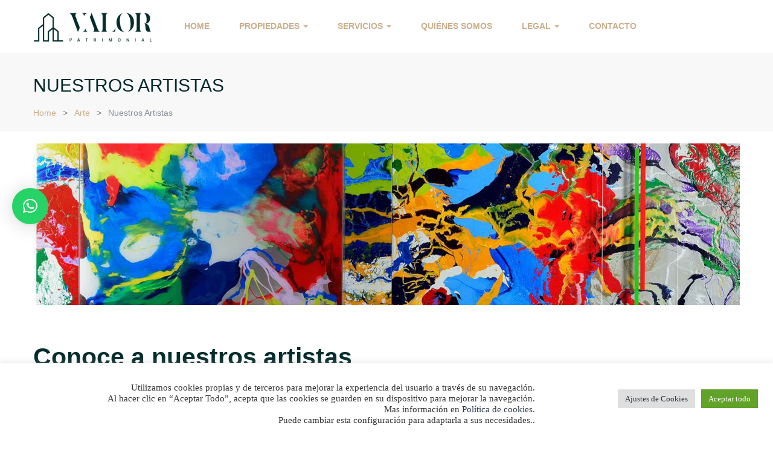

--- FILE ---
content_type: text/html; charset=UTF-8
request_url: https://valorpatrimonial.com/servicio-arte/nuestros-artistas/
body_size: 23780
content:
<!DOCTYPE html>
<html lang="es" class="no-js">
<head>
	<meta charset="UTF-8">
	<meta name="viewport" content="width=device-width">
	<link rel="profile" href="http://gmpg.org/xfn/11">
	<link rel="pingback" href="https://valorpatrimonial.com/xmlrpc.php">
	
	<title>Nuestros Artistas &#8211; Valor Patrimonial</title>
<meta name='robots' content='max-image-preview:large' />
<meta property="og:title" content="Nuestros Artistas" /><script type="text/javascript">function rgmkInitGoogleMaps(){window.rgmkGoogleMapsCallback=true;try{jQuery(document).trigger("rgmkGoogleMapsLoad")}catch(err){}}</script><link rel='dns-prefetch' href='//maps.googleapis.com' />
<link rel='dns-prefetch' href='//www.googletagmanager.com' />
<link rel='dns-prefetch' href='//fonts.googleapis.com' />
<link rel="alternate" type="application/rss+xml" title="Valor Patrimonial &raquo; Feed" href="https://valorpatrimonial.com/feed/" />
<link rel="alternate" type="application/rss+xml" title="Valor Patrimonial &raquo; Feed de los comentarios" href="https://valorpatrimonial.com/comments/feed/" />
<script type="text/javascript">
window._wpemojiSettings = {"baseUrl":"https:\/\/s.w.org\/images\/core\/emoji\/14.0.0\/72x72\/","ext":".png","svgUrl":"https:\/\/s.w.org\/images\/core\/emoji\/14.0.0\/svg\/","svgExt":".svg","source":{"concatemoji":"https:\/\/valorpatrimonial.com\/wp-includes\/js\/wp-emoji-release.min.js?ver=6.2.8"}};
/*! This file is auto-generated */
!function(e,a,t){var n,r,o,i=a.createElement("canvas"),p=i.getContext&&i.getContext("2d");function s(e,t){p.clearRect(0,0,i.width,i.height),p.fillText(e,0,0);e=i.toDataURL();return p.clearRect(0,0,i.width,i.height),p.fillText(t,0,0),e===i.toDataURL()}function c(e){var t=a.createElement("script");t.src=e,t.defer=t.type="text/javascript",a.getElementsByTagName("head")[0].appendChild(t)}for(o=Array("flag","emoji"),t.supports={everything:!0,everythingExceptFlag:!0},r=0;r<o.length;r++)t.supports[o[r]]=function(e){if(p&&p.fillText)switch(p.textBaseline="top",p.font="600 32px Arial",e){case"flag":return s("\ud83c\udff3\ufe0f\u200d\u26a7\ufe0f","\ud83c\udff3\ufe0f\u200b\u26a7\ufe0f")?!1:!s("\ud83c\uddfa\ud83c\uddf3","\ud83c\uddfa\u200b\ud83c\uddf3")&&!s("\ud83c\udff4\udb40\udc67\udb40\udc62\udb40\udc65\udb40\udc6e\udb40\udc67\udb40\udc7f","\ud83c\udff4\u200b\udb40\udc67\u200b\udb40\udc62\u200b\udb40\udc65\u200b\udb40\udc6e\u200b\udb40\udc67\u200b\udb40\udc7f");case"emoji":return!s("\ud83e\udef1\ud83c\udffb\u200d\ud83e\udef2\ud83c\udfff","\ud83e\udef1\ud83c\udffb\u200b\ud83e\udef2\ud83c\udfff")}return!1}(o[r]),t.supports.everything=t.supports.everything&&t.supports[o[r]],"flag"!==o[r]&&(t.supports.everythingExceptFlag=t.supports.everythingExceptFlag&&t.supports[o[r]]);t.supports.everythingExceptFlag=t.supports.everythingExceptFlag&&!t.supports.flag,t.DOMReady=!1,t.readyCallback=function(){t.DOMReady=!0},t.supports.everything||(n=function(){t.readyCallback()},a.addEventListener?(a.addEventListener("DOMContentLoaded",n,!1),e.addEventListener("load",n,!1)):(e.attachEvent("onload",n),a.attachEvent("onreadystatechange",function(){"complete"===a.readyState&&t.readyCallback()})),(e=t.source||{}).concatemoji?c(e.concatemoji):e.wpemoji&&e.twemoji&&(c(e.twemoji),c(e.wpemoji)))}(window,document,window._wpemojiSettings);
</script>
<style type="text/css">
img.wp-smiley,
img.emoji {
	display: inline !important;
	border: none !important;
	box-shadow: none !important;
	height: 1em !important;
	width: 1em !important;
	margin: 0 0.07em !important;
	vertical-align: -0.1em !important;
	background: none !important;
	padding: 0 !important;
}
</style>
	<link rel='stylesheet' id='wp-block-library-css' href='https://valorpatrimonial.com/wp-includes/css/dist/block-library/style.min.css?ver=6.2.8' type='text/css' media='all' />
<style id='wp-block-library-theme-inline-css' type='text/css'>
.wp-block-audio figcaption{color:#555;font-size:13px;text-align:center}.is-dark-theme .wp-block-audio figcaption{color:hsla(0,0%,100%,.65)}.wp-block-audio{margin:0 0 1em}.wp-block-code{border:1px solid #ccc;border-radius:4px;font-family:Menlo,Consolas,monaco,monospace;padding:.8em 1em}.wp-block-embed figcaption{color:#555;font-size:13px;text-align:center}.is-dark-theme .wp-block-embed figcaption{color:hsla(0,0%,100%,.65)}.wp-block-embed{margin:0 0 1em}.blocks-gallery-caption{color:#555;font-size:13px;text-align:center}.is-dark-theme .blocks-gallery-caption{color:hsla(0,0%,100%,.65)}.wp-block-image figcaption{color:#555;font-size:13px;text-align:center}.is-dark-theme .wp-block-image figcaption{color:hsla(0,0%,100%,.65)}.wp-block-image{margin:0 0 1em}.wp-block-pullquote{border-bottom:4px solid;border-top:4px solid;color:currentColor;margin-bottom:1.75em}.wp-block-pullquote cite,.wp-block-pullquote footer,.wp-block-pullquote__citation{color:currentColor;font-size:.8125em;font-style:normal;text-transform:uppercase}.wp-block-quote{border-left:.25em solid;margin:0 0 1.75em;padding-left:1em}.wp-block-quote cite,.wp-block-quote footer{color:currentColor;font-size:.8125em;font-style:normal;position:relative}.wp-block-quote.has-text-align-right{border-left:none;border-right:.25em solid;padding-left:0;padding-right:1em}.wp-block-quote.has-text-align-center{border:none;padding-left:0}.wp-block-quote.is-large,.wp-block-quote.is-style-large,.wp-block-quote.is-style-plain{border:none}.wp-block-search .wp-block-search__label{font-weight:700}.wp-block-search__button{border:1px solid #ccc;padding:.375em .625em}:where(.wp-block-group.has-background){padding:1.25em 2.375em}.wp-block-separator.has-css-opacity{opacity:.4}.wp-block-separator{border:none;border-bottom:2px solid;margin-left:auto;margin-right:auto}.wp-block-separator.has-alpha-channel-opacity{opacity:1}.wp-block-separator:not(.is-style-wide):not(.is-style-dots){width:100px}.wp-block-separator.has-background:not(.is-style-dots){border-bottom:none;height:1px}.wp-block-separator.has-background:not(.is-style-wide):not(.is-style-dots){height:2px}.wp-block-table{margin:0 0 1em}.wp-block-table td,.wp-block-table th{word-break:normal}.wp-block-table figcaption{color:#555;font-size:13px;text-align:center}.is-dark-theme .wp-block-table figcaption{color:hsla(0,0%,100%,.65)}.wp-block-video figcaption{color:#555;font-size:13px;text-align:center}.is-dark-theme .wp-block-video figcaption{color:hsla(0,0%,100%,.65)}.wp-block-video{margin:0 0 1em}.wp-block-template-part.has-background{margin-bottom:0;margin-top:0;padding:1.25em 2.375em}
</style>
<link rel='stylesheet' id='classic-theme-styles-css' href='https://valorpatrimonial.com/wp-includes/css/classic-themes.min.css?ver=6.2.8' type='text/css' media='all' />
<style id='global-styles-inline-css' type='text/css'>
body{--wp--preset--color--black: #000000;--wp--preset--color--cyan-bluish-gray: #abb8c3;--wp--preset--color--white: #ffffff;--wp--preset--color--pale-pink: #f78da7;--wp--preset--color--vivid-red: #cf2e2e;--wp--preset--color--luminous-vivid-orange: #ff6900;--wp--preset--color--luminous-vivid-amber: #fcb900;--wp--preset--color--light-green-cyan: #7bdcb5;--wp--preset--color--vivid-green-cyan: #00d084;--wp--preset--color--pale-cyan-blue: #8ed1fc;--wp--preset--color--vivid-cyan-blue: #0693e3;--wp--preset--color--vivid-purple: #9b51e0;--wp--preset--gradient--vivid-cyan-blue-to-vivid-purple: linear-gradient(135deg,rgba(6,147,227,1) 0%,rgb(155,81,224) 100%);--wp--preset--gradient--light-green-cyan-to-vivid-green-cyan: linear-gradient(135deg,rgb(122,220,180) 0%,rgb(0,208,130) 100%);--wp--preset--gradient--luminous-vivid-amber-to-luminous-vivid-orange: linear-gradient(135deg,rgba(252,185,0,1) 0%,rgba(255,105,0,1) 100%);--wp--preset--gradient--luminous-vivid-orange-to-vivid-red: linear-gradient(135deg,rgba(255,105,0,1) 0%,rgb(207,46,46) 100%);--wp--preset--gradient--very-light-gray-to-cyan-bluish-gray: linear-gradient(135deg,rgb(238,238,238) 0%,rgb(169,184,195) 100%);--wp--preset--gradient--cool-to-warm-spectrum: linear-gradient(135deg,rgb(74,234,220) 0%,rgb(151,120,209) 20%,rgb(207,42,186) 40%,rgb(238,44,130) 60%,rgb(251,105,98) 80%,rgb(254,248,76) 100%);--wp--preset--gradient--blush-light-purple: linear-gradient(135deg,rgb(255,206,236) 0%,rgb(152,150,240) 100%);--wp--preset--gradient--blush-bordeaux: linear-gradient(135deg,rgb(254,205,165) 0%,rgb(254,45,45) 50%,rgb(107,0,62) 100%);--wp--preset--gradient--luminous-dusk: linear-gradient(135deg,rgb(255,203,112) 0%,rgb(199,81,192) 50%,rgb(65,88,208) 100%);--wp--preset--gradient--pale-ocean: linear-gradient(135deg,rgb(255,245,203) 0%,rgb(182,227,212) 50%,rgb(51,167,181) 100%);--wp--preset--gradient--electric-grass: linear-gradient(135deg,rgb(202,248,128) 0%,rgb(113,206,126) 100%);--wp--preset--gradient--midnight: linear-gradient(135deg,rgb(2,3,129) 0%,rgb(40,116,252) 100%);--wp--preset--duotone--dark-grayscale: url('#wp-duotone-dark-grayscale');--wp--preset--duotone--grayscale: url('#wp-duotone-grayscale');--wp--preset--duotone--purple-yellow: url('#wp-duotone-purple-yellow');--wp--preset--duotone--blue-red: url('#wp-duotone-blue-red');--wp--preset--duotone--midnight: url('#wp-duotone-midnight');--wp--preset--duotone--magenta-yellow: url('#wp-duotone-magenta-yellow');--wp--preset--duotone--purple-green: url('#wp-duotone-purple-green');--wp--preset--duotone--blue-orange: url('#wp-duotone-blue-orange');--wp--preset--font-size--small: 13px;--wp--preset--font-size--medium: 20px;--wp--preset--font-size--large: 36px;--wp--preset--font-size--x-large: 42px;--wp--preset--spacing--20: 0.44rem;--wp--preset--spacing--30: 0.67rem;--wp--preset--spacing--40: 1rem;--wp--preset--spacing--50: 1.5rem;--wp--preset--spacing--60: 2.25rem;--wp--preset--spacing--70: 3.38rem;--wp--preset--spacing--80: 5.06rem;--wp--preset--shadow--natural: 6px 6px 9px rgba(0, 0, 0, 0.2);--wp--preset--shadow--deep: 12px 12px 50px rgba(0, 0, 0, 0.4);--wp--preset--shadow--sharp: 6px 6px 0px rgba(0, 0, 0, 0.2);--wp--preset--shadow--outlined: 6px 6px 0px -3px rgba(255, 255, 255, 1), 6px 6px rgba(0, 0, 0, 1);--wp--preset--shadow--crisp: 6px 6px 0px rgba(0, 0, 0, 1);}:where(.is-layout-flex){gap: 0.5em;}body .is-layout-flow > .alignleft{float: left;margin-inline-start: 0;margin-inline-end: 2em;}body .is-layout-flow > .alignright{float: right;margin-inline-start: 2em;margin-inline-end: 0;}body .is-layout-flow > .aligncenter{margin-left: auto !important;margin-right: auto !important;}body .is-layout-constrained > .alignleft{float: left;margin-inline-start: 0;margin-inline-end: 2em;}body .is-layout-constrained > .alignright{float: right;margin-inline-start: 2em;margin-inline-end: 0;}body .is-layout-constrained > .aligncenter{margin-left: auto !important;margin-right: auto !important;}body .is-layout-constrained > :where(:not(.alignleft):not(.alignright):not(.alignfull)){max-width: var(--wp--style--global--content-size);margin-left: auto !important;margin-right: auto !important;}body .is-layout-constrained > .alignwide{max-width: var(--wp--style--global--wide-size);}body .is-layout-flex{display: flex;}body .is-layout-flex{flex-wrap: wrap;align-items: center;}body .is-layout-flex > *{margin: 0;}:where(.wp-block-columns.is-layout-flex){gap: 2em;}.has-black-color{color: var(--wp--preset--color--black) !important;}.has-cyan-bluish-gray-color{color: var(--wp--preset--color--cyan-bluish-gray) !important;}.has-white-color{color: var(--wp--preset--color--white) !important;}.has-pale-pink-color{color: var(--wp--preset--color--pale-pink) !important;}.has-vivid-red-color{color: var(--wp--preset--color--vivid-red) !important;}.has-luminous-vivid-orange-color{color: var(--wp--preset--color--luminous-vivid-orange) !important;}.has-luminous-vivid-amber-color{color: var(--wp--preset--color--luminous-vivid-amber) !important;}.has-light-green-cyan-color{color: var(--wp--preset--color--light-green-cyan) !important;}.has-vivid-green-cyan-color{color: var(--wp--preset--color--vivid-green-cyan) !important;}.has-pale-cyan-blue-color{color: var(--wp--preset--color--pale-cyan-blue) !important;}.has-vivid-cyan-blue-color{color: var(--wp--preset--color--vivid-cyan-blue) !important;}.has-vivid-purple-color{color: var(--wp--preset--color--vivid-purple) !important;}.has-black-background-color{background-color: var(--wp--preset--color--black) !important;}.has-cyan-bluish-gray-background-color{background-color: var(--wp--preset--color--cyan-bluish-gray) !important;}.has-white-background-color{background-color: var(--wp--preset--color--white) !important;}.has-pale-pink-background-color{background-color: var(--wp--preset--color--pale-pink) !important;}.has-vivid-red-background-color{background-color: var(--wp--preset--color--vivid-red) !important;}.has-luminous-vivid-orange-background-color{background-color: var(--wp--preset--color--luminous-vivid-orange) !important;}.has-luminous-vivid-amber-background-color{background-color: var(--wp--preset--color--luminous-vivid-amber) !important;}.has-light-green-cyan-background-color{background-color: var(--wp--preset--color--light-green-cyan) !important;}.has-vivid-green-cyan-background-color{background-color: var(--wp--preset--color--vivid-green-cyan) !important;}.has-pale-cyan-blue-background-color{background-color: var(--wp--preset--color--pale-cyan-blue) !important;}.has-vivid-cyan-blue-background-color{background-color: var(--wp--preset--color--vivid-cyan-blue) !important;}.has-vivid-purple-background-color{background-color: var(--wp--preset--color--vivid-purple) !important;}.has-black-border-color{border-color: var(--wp--preset--color--black) !important;}.has-cyan-bluish-gray-border-color{border-color: var(--wp--preset--color--cyan-bluish-gray) !important;}.has-white-border-color{border-color: var(--wp--preset--color--white) !important;}.has-pale-pink-border-color{border-color: var(--wp--preset--color--pale-pink) !important;}.has-vivid-red-border-color{border-color: var(--wp--preset--color--vivid-red) !important;}.has-luminous-vivid-orange-border-color{border-color: var(--wp--preset--color--luminous-vivid-orange) !important;}.has-luminous-vivid-amber-border-color{border-color: var(--wp--preset--color--luminous-vivid-amber) !important;}.has-light-green-cyan-border-color{border-color: var(--wp--preset--color--light-green-cyan) !important;}.has-vivid-green-cyan-border-color{border-color: var(--wp--preset--color--vivid-green-cyan) !important;}.has-pale-cyan-blue-border-color{border-color: var(--wp--preset--color--pale-cyan-blue) !important;}.has-vivid-cyan-blue-border-color{border-color: var(--wp--preset--color--vivid-cyan-blue) !important;}.has-vivid-purple-border-color{border-color: var(--wp--preset--color--vivid-purple) !important;}.has-vivid-cyan-blue-to-vivid-purple-gradient-background{background: var(--wp--preset--gradient--vivid-cyan-blue-to-vivid-purple) !important;}.has-light-green-cyan-to-vivid-green-cyan-gradient-background{background: var(--wp--preset--gradient--light-green-cyan-to-vivid-green-cyan) !important;}.has-luminous-vivid-amber-to-luminous-vivid-orange-gradient-background{background: var(--wp--preset--gradient--luminous-vivid-amber-to-luminous-vivid-orange) !important;}.has-luminous-vivid-orange-to-vivid-red-gradient-background{background: var(--wp--preset--gradient--luminous-vivid-orange-to-vivid-red) !important;}.has-very-light-gray-to-cyan-bluish-gray-gradient-background{background: var(--wp--preset--gradient--very-light-gray-to-cyan-bluish-gray) !important;}.has-cool-to-warm-spectrum-gradient-background{background: var(--wp--preset--gradient--cool-to-warm-spectrum) !important;}.has-blush-light-purple-gradient-background{background: var(--wp--preset--gradient--blush-light-purple) !important;}.has-blush-bordeaux-gradient-background{background: var(--wp--preset--gradient--blush-bordeaux) !important;}.has-luminous-dusk-gradient-background{background: var(--wp--preset--gradient--luminous-dusk) !important;}.has-pale-ocean-gradient-background{background: var(--wp--preset--gradient--pale-ocean) !important;}.has-electric-grass-gradient-background{background: var(--wp--preset--gradient--electric-grass) !important;}.has-midnight-gradient-background{background: var(--wp--preset--gradient--midnight) !important;}.has-small-font-size{font-size: var(--wp--preset--font-size--small) !important;}.has-medium-font-size{font-size: var(--wp--preset--font-size--medium) !important;}.has-large-font-size{font-size: var(--wp--preset--font-size--large) !important;}.has-x-large-font-size{font-size: var(--wp--preset--font-size--x-large) !important;}
.wp-block-navigation a:where(:not(.wp-element-button)){color: inherit;}
:where(.wp-block-columns.is-layout-flex){gap: 2em;}
.wp-block-pullquote{font-size: 1.5em;line-height: 1.6;}
</style>
<link rel='stylesheet' id='mapescape.css-css' href='https://valorpatrimonial.com/wp-content/plugins/realia/libraries/mapescape/css/mapescape.css?ver=20160604' type='text/css' media='all' />
<link rel='stylesheet' id='contact-form-7-css' href='https://valorpatrimonial.com/wp-content/plugins/contact-form-7/includes/css/styles.css?ver=5.7.7' type='text/css' media='all' />
<link rel='stylesheet' id='cookie-law-info-css' href='https://valorpatrimonial.com/wp-content/plugins/cookie-law-info/legacy/public/css/cookie-law-info-public.css?ver=3.3.5' type='text/css' media='all' />
<link rel='stylesheet' id='cookie-law-info-gdpr-css' href='https://valorpatrimonial.com/wp-content/plugins/cookie-law-info/legacy/public/css/cookie-law-info-gdpr.css?ver=3.3.5' type='text/css' media='all' />
<link rel='stylesheet' id='rs-plugin-settings-css' href='https://valorpatrimonial.com/wp-content/plugins/revslider/public/assets/css/rs6.css?ver=6.2.2' type='text/css' media='all' />
<style id='rs-plugin-settings-inline-css' type='text/css'>
#rs-demo-id {}
</style>
<link rel='stylesheet' id='ppress-frontend-css' href='https://valorpatrimonial.com/wp-content/plugins/wp-user-avatar/assets/css/frontend.min.css?ver=4.16.6' type='text/css' media='all' />
<link rel='stylesheet' id='ppress-flatpickr-css' href='https://valorpatrimonial.com/wp-content/plugins/wp-user-avatar/assets/flatpickr/flatpickr.min.css?ver=4.16.6' type='text/css' media='all' />
<link rel='stylesheet' id='ppress-select2-css' href='https://valorpatrimonial.com/wp-content/plugins/wp-user-avatar/assets/select2/select2.min.css?ver=6.2.8' type='text/css' media='all' />
<link rel='stylesheet' id='apushome-theme-fonts-css' href='https://fonts.googleapis.com/css?family=Karla:400,700|Dosis:300,400,500,600,700,800&#038;subset=latin%2Clatin-ext' type='text/css' media='all' />
<link rel='stylesheet' id='js_composer_front-css' href='https://valorpatrimonial.com/wp-content/plugins/js_composer/assets/css/js_composer.min.css?ver=6.1' type='text/css' media='all' />
<link rel='stylesheet' id='apushome-child-style-css' href='https://valorpatrimonial.com/wp-content/themes/apushome-child/style.css?ver=6.2.8' type='text/css' media='all' />
<link rel='stylesheet' id='font-awesome-css' href='https://valorpatrimonial.com/wp-content/themes/apushome/css/font-awesome.css?ver=4.5.0' type='text/css' media='all' />
<link rel='stylesheet' id='apus-font-css' href='https://valorpatrimonial.com/wp-content/themes/apushome/css/apus-font.css?ver=1.0.0' type='text/css' media='all' />
<link rel='stylesheet' id='material-design-iconic-font-css' href='https://valorpatrimonial.com/wp-content/themes/apushome/css/material-design-iconic-font.css?ver=2.2.0' type='text/css' media='all' />
<link rel='stylesheet' id='animate-css' href='https://valorpatrimonial.com/wp-content/themes/apushome/css/animate.css?ver=3.5.0' type='text/css' media='all' />
<link rel='stylesheet' id='bootstrap-css' href='https://valorpatrimonial.com/wp-content/themes/apushome/css/bootstrap.css?ver=3.2.0' type='text/css' media='all' />
<link rel='stylesheet' id='apushome-template-css' href='https://valorpatrimonial.com/wp-content/themes/apushome/css/template.css?ver=3.2' type='text/css' media='all' />
<style id='apushome-template-inline-css' type='text/css'>
.vc_custom_1630940016301{background-color: #052c2d !important;background-position: center !important;background-repeat: no-repeat !important;background-size: cover !important;}.vc_custom_1591708163419{background-position: center !important;background-repeat: no-repeat !important;background-size: cover !important;}
/* check main color *//* seting background main */.property-gallery-preview .owl-controls .owl-dots .owl-dot.active,.nav-tabs.nav-table > li:active > a, .nav-tabs.nav-table > li:hover > a, .nav-tabs.nav-table > li.active > a,.widget-location-banner.style-style2:hover .properties,.price_range .ui-slider-handle + .ui-slider-handle,.property-box-slider-wrapper .property-box-slider-content .property-box-meta,.owl-controls .owl-dots .owl-dot.active span,.property-box-image-inner .meta-top > .property-badge-sticky,.bg-theme{background: #cbaf8d ;}/* setting color*/.top-detail .breadcrumb a,.apus-breadscrumb .breadcrumb a,.property-display-mod .active > a,.btn-readmore:hover, .btn-readmore:active,.widget-testimonials .layout-inner1 .name-client,.apus-footer .widget-title, .apus-footer .widgettitle, .apus-footer .widget-heading,.text-theme,a:hover,a:active{color: #cbaf8d !important;}/* setting border color*/.property-gallery-preview .owl-controls .owl-dots .owl-dot.active,.widget-newletter.style4 .input-group,.border-theme{border-color: #cbaf8d ;}/* check second color *//* seting background main */.widget-package.is_featured .package-heading,.property-box-image-inner .feature,.tabs-v1.nav-tabs li:focus > a:focus, .tabs-v1.nav-tabs li:focus > a:hover, .tabs-v1.nav-tabs li:focus > a, .tabs-v1.nav-tabs li:hover > a:focus, .tabs-v1.nav-tabs li:hover > a:hover, .tabs-v1.nav-tabs li:hover > a, .tabs-v1.nav-tabs li.active > a:focus, .tabs-v1.nav-tabs li.active > a:hover, .tabs-v1.nav-tabs li.active > a,.property-box-image-inner .meta-top > *,.add-fix-top,.bg-theme-second,.btn-theme-second{background: #052c2d;}/* setting color*/.widget-testimonials.light_left .widget-title,.text-second,.second-color{color: #052c2d !important;}/* setting border color*/.btn-theme-second{border-color: #052c2d;}.btn.btn-theme{background: #052c2d;}.btn.btn-theme{border-color: #052c2d;}.btn.btn-theme:hover,.btn.btn-theme:active,.btn.btn-theme:focus{background: #052c2d;}.btn.btn-theme:hover,.btn.btn-theme:active,.btn.btn-theme:focus{border-color: #052c2d;}/* seting second */.btn.btn-theme-second{background: #005950;}.btn.btn-theme-second{border-color: #005950;}.btn.btn-theme-second:hover,.btn.btn-theme-second:active,.btn.btn-theme-second:focus{background: #cbaf8d;}.btn.btn-theme-second:hover,.btn.btn-theme-second:active,.btn.btn-theme-second:focus{border-color: #cbaf8d;}/* Typo *//* seting background main */body, p, .navbar-nav.megamenu > li > a, .apus-breadscrumb .breadcrumb{font-family: Verdana, Geneva, sans-serif;color: #052c2d;}/* seting background main */h1,h2,h3,h4,h5,h6,.widget-title,.widgettitle, .btn{font-family: Verdana, Geneva, sans-serif;font-weight: 400;color: #052c2d;}/* Custom CSS */#tab-gallery-map-gallery > div > div.property-gallery-preview.property-box-image-inner > div > div.owl-controls > div.owl-dots {display:none}
</style>
<link rel='stylesheet' id='apushome-style-css' href='https://valorpatrimonial.com/wp-content/themes/apushome/style.css?ver=3.2' type='text/css' media='all' />
<link rel='stylesheet' id='magnific-popup-css' href='https://valorpatrimonial.com/wp-content/themes/apushome/js/magnific/magnific-popup.css?ver=1.1.0' type='text/css' media='all' />
<link rel='stylesheet' id='colorbox-css' href='https://valorpatrimonial.com/wp-content/themes/apushome/js/colorbox/colorbox.css?ver=1.1.0' type='text/css' media='all' />
<link rel='stylesheet' id='perfect-scrollbar-css' href='https://valorpatrimonial.com/wp-content/themes/apushome/css/perfect-scrollbar.css?ver=0.6.12' type='text/css' media='all' />
<script type='text/javascript' src='//maps.googleapis.com/maps/api/js?libraries=weather%2Cgeometry%2Cvisualization%2Cplaces%2Cdrawing&amp;ver=6.2.8&amp;key=AIzaSyDD3ELexGH5wleRNNI1D28xJYpv8B7rmZs&amp;callback=rgmkInitGoogleMaps' id='google-maps-js'></script>
<script type='text/javascript' src='https://valorpatrimonial.com/wp-includes/js/jquery/jquery.min.js?ver=3.6.4' id='jquery-core-js'></script>
<script type='text/javascript' src='https://valorpatrimonial.com/wp-includes/js/jquery/jquery-migrate.min.js?ver=3.4.0' id='jquery-migrate-js'></script>
<script type='text/javascript' src='https://valorpatrimonial.com/wp-content/plugins/realia/libraries/jquery.chained.remote.custom.min.js?ver=6.2.8' id='jquery-chained-remote-js'></script>
<script type='text/javascript' id='cookie-law-info-js-extra'>
/* <![CDATA[ */
var Cli_Data = {"nn_cookie_ids":["NID","SIDCC","SID","SAPISID","OTZ","HSID","APISID","1P_JAR","__Secure-3PSID","__Secure-3PAPISID","apushome_recently_viewed"],"cookielist":[],"non_necessary_cookies":{"others":["NID","SIDCC","SID","SAPISID","OTZ","HSID","APISID","1P_JAR","apushome_recently_viewed"],"analytics":["__Secure-3PSID","__Secure-3PAPISID"]},"ccpaEnabled":"","ccpaRegionBased":"","ccpaBarEnabled":"","strictlyEnabled":["necessary","obligatoire"],"ccpaType":"gdpr","js_blocking":"1","custom_integration":"","triggerDomRefresh":"","secure_cookies":""};
var cli_cookiebar_settings = {"animate_speed_hide":"500","animate_speed_show":"500","background":"#FFF","border":"#b1a6a6c2","border_on":"","button_1_button_colour":"#61a229","button_1_button_hover":"#4e8221","button_1_link_colour":"#fff","button_1_as_button":"1","button_1_new_win":"","button_2_button_colour":"#333","button_2_button_hover":"#292929","button_2_link_colour":"#444","button_2_as_button":"","button_2_hidebar":"","button_3_button_colour":"#dedfe0","button_3_button_hover":"#b2b2b3","button_3_link_colour":"#333333","button_3_as_button":"1","button_3_new_win":"","button_4_button_colour":"#dedfe0","button_4_button_hover":"#b2b2b3","button_4_link_colour":"#333333","button_4_as_button":"1","button_7_button_colour":"#61a229","button_7_button_hover":"#4e8221","button_7_link_colour":"#fff","button_7_as_button":"1","button_7_new_win":"","font_family":"Verdana, Geneva","header_fix":"","notify_animate_hide":"1","notify_animate_show":"","notify_div_id":"#cookie-law-info-bar","notify_position_horizontal":"right","notify_position_vertical":"bottom","scroll_close":"","scroll_close_reload":"","accept_close_reload":"","reject_close_reload":"","showagain_tab":"","showagain_background":"#fff","showagain_border":"#000","showagain_div_id":"#cookie-law-info-again","showagain_x_position":"100px","text":"#333333","show_once_yn":"","show_once":"10000","logging_on":"","as_popup":"","popup_overlay":"1","bar_heading_text":"","cookie_bar_as":"banner","popup_showagain_position":"bottom-right","widget_position":"left"};
var log_object = {"ajax_url":"https:\/\/valorpatrimonial.com\/wp-admin\/admin-ajax.php"};
/* ]]> */
</script>
<script type='text/javascript' src='https://valorpatrimonial.com/wp-content/plugins/cookie-law-info/legacy/public/js/cookie-law-info-public.js?ver=3.3.5' id='cookie-law-info-js'></script>
<script type='text/javascript' src='https://valorpatrimonial.com/wp-content/plugins/revslider/public/assets/js/rbtools.min.js?ver=6.0' id='tp-tools-js'></script>
<script type='text/javascript' src='https://valorpatrimonial.com/wp-content/plugins/revslider/public/assets/js/rs6.min.js?ver=6.2.2' id='revmin-js'></script>
<script type='text/javascript' src='https://valorpatrimonial.com/wp-content/plugins/wp-user-avatar/assets/flatpickr/flatpickr.min.js?ver=4.16.6' id='ppress-flatpickr-js'></script>
<script type='text/javascript' src='https://valorpatrimonial.com/wp-content/plugins/wp-user-avatar/assets/select2/select2.min.js?ver=4.16.6' id='ppress-select2-js'></script>

<!-- Fragmento de código de la etiqueta de Google (gtag.js) añadida por Site Kit -->
<!-- Fragmento de código de Google Analytics añadido por Site Kit -->
<script type='text/javascript' src='https://www.googletagmanager.com/gtag/js?id=GT-5MGKQ7H3' id='google_gtagjs-js' async></script>
<script type='text/javascript' id='google_gtagjs-js-after'>
window.dataLayer = window.dataLayer || [];function gtag(){dataLayer.push(arguments);}
gtag("set","linker",{"domains":["valorpatrimonial.com"]});
gtag("js", new Date());
gtag("set", "developer_id.dZTNiMT", true);
gtag("config", "GT-5MGKQ7H3");
</script>
<script type='text/javascript' src='https://valorpatrimonial.com/wp-content/themes/apushome/js/maps/jquery-google-map-custom.js?ver=1.2' id='jquery-google-map-custom-js'></script>
<script type='text/javascript' src='https://valorpatrimonial.com/wp-content/themes/apushome/js/maps/script.js?ver=1.0' id='apushome-map-script-js'></script>
<link rel="https://api.w.org/" href="https://valorpatrimonial.com/wp-json/" /><link rel="alternate" type="application/json" href="https://valorpatrimonial.com/wp-json/wp/v2/pages/5137" /><link rel="EditURI" type="application/rsd+xml" title="RSD" href="https://valorpatrimonial.com/xmlrpc.php?rsd" />
<link rel="wlwmanifest" type="application/wlwmanifest+xml" href="https://valorpatrimonial.com/wp-includes/wlwmanifest.xml" />
<meta name="generator" content="WordPress 6.2.8" />
<link rel="canonical" href="https://valorpatrimonial.com/servicio-arte/nuestros-artistas/" />
<link rel='shortlink' href='https://valorpatrimonial.com/?p=5137' />
<link rel="alternate" type="application/json+oembed" href="https://valorpatrimonial.com/wp-json/oembed/1.0/embed?url=https%3A%2F%2Fvalorpatrimonial.com%2Fservicio-arte%2Fnuestros-artistas%2F" />
<link rel="alternate" type="text/xml+oembed" href="https://valorpatrimonial.com/wp-json/oembed/1.0/embed?url=https%3A%2F%2Fvalorpatrimonial.com%2Fservicio-arte%2Fnuestros-artistas%2F&#038;format=xml" />
<meta name="generator" content="Site Kit by Google 1.163.0" /><meta name="generator" content="Powered by WPBakery Page Builder - drag and drop page builder for WordPress."/>
<meta name="generator" content="Powered by Slider Revolution 6.2.2 - responsive, Mobile-Friendly Slider Plugin for WordPress with comfortable drag and drop interface." />
<link rel="icon" href="https://valorpatrimonial.com/wp-content/uploads/2021/07/cropped-Logo-valorpatrimonialWEB_CLARO-32x32.png" sizes="32x32" />
<link rel="icon" href="https://valorpatrimonial.com/wp-content/uploads/2021/07/cropped-Logo-valorpatrimonialWEB_CLARO-192x192.png" sizes="192x192" />
<link rel="apple-touch-icon" href="https://valorpatrimonial.com/wp-content/uploads/2021/07/cropped-Logo-valorpatrimonialWEB_CLARO-180x180.png" />
<meta name="msapplication-TileImage" content="https://valorpatrimonial.com/wp-content/uploads/2021/07/cropped-Logo-valorpatrimonialWEB_CLARO-270x270.png" />
<script type="text/javascript">function setREVStartSize(e){			
			try {								
				var pw = document.getElementById(e.c).parentNode.offsetWidth,
					newh;
				pw = pw===0 || isNaN(pw) ? window.innerWidth : pw;
				e.tabw = e.tabw===undefined ? 0 : parseInt(e.tabw);
				e.thumbw = e.thumbw===undefined ? 0 : parseInt(e.thumbw);
				e.tabh = e.tabh===undefined ? 0 : parseInt(e.tabh);
				e.thumbh = e.thumbh===undefined ? 0 : parseInt(e.thumbh);
				e.tabhide = e.tabhide===undefined ? 0 : parseInt(e.tabhide);
				e.thumbhide = e.thumbhide===undefined ? 0 : parseInt(e.thumbhide);
				e.mh = e.mh===undefined || e.mh=="" || e.mh==="auto" ? 0 : parseInt(e.mh,0);		
				if(e.layout==="fullscreen" || e.l==="fullscreen") 						
					newh = Math.max(e.mh,window.innerHeight);				
				else{					
					e.gw = Array.isArray(e.gw) ? e.gw : [e.gw];
					for (var i in e.rl) if (e.gw[i]===undefined || e.gw[i]===0) e.gw[i] = e.gw[i-1];					
					e.gh = e.el===undefined || e.el==="" || (Array.isArray(e.el) && e.el.length==0)? e.gh : e.el;
					e.gh = Array.isArray(e.gh) ? e.gh : [e.gh];
					for (var i in e.rl) if (e.gh[i]===undefined || e.gh[i]===0) e.gh[i] = e.gh[i-1];
										
					var nl = new Array(e.rl.length),
						ix = 0,						
						sl;					
					e.tabw = e.tabhide>=pw ? 0 : e.tabw;
					e.thumbw = e.thumbhide>=pw ? 0 : e.thumbw;
					e.tabh = e.tabhide>=pw ? 0 : e.tabh;
					e.thumbh = e.thumbhide>=pw ? 0 : e.thumbh;					
					for (var i in e.rl) nl[i] = e.rl[i]<window.innerWidth ? 0 : e.rl[i];
					sl = nl[0];									
					for (var i in nl) if (sl>nl[i] && nl[i]>0) { sl = nl[i]; ix=i;}															
					var m = pw>(e.gw[ix]+e.tabw+e.thumbw) ? 1 : (pw-(e.tabw+e.thumbw)) / (e.gw[ix]);					

					newh =  (e.type==="carousel" && e.justify==="true" ? e.gh[ix] : (e.gh[ix] * m)) + (e.tabh + e.thumbh);
				}			
				
				if(window.rs_init_css===undefined) window.rs_init_css = document.head.appendChild(document.createElement("style"));					
				document.getElementById(e.c).height = newh;
				window.rs_init_css.innerHTML += "#"+e.c+"_wrapper { height: "+newh+"px }";				
			} catch(e){
				console.log("Failure at Presize of Slider:" + e)
			}					   
		  };</script>
		<style type="text/css" id="wp-custom-css">
			#main > div:nth-child(4) > div > div > div > div.widget.widget-properties.layout-carousel > div > div > div.owl-stage-outer > div > div.owl-item.active > div > div.property-box-image > a > div.property-badge.feature{
	text-indent:20px;
}

#main > div > div > div > div > div.widget.widget-properties.layout-grid > div > div > div > div > div > div.property-box-image > a > div.property-badge.feature {
	text-indent:20px;
}

#apus_properties-4 > div > div > div.owl-stage-outer > div > div.owl-item.active > div > div.property-box-image > a > div.property-badge.feature {
	text-indent:20px;
}

div.property-layout-layout1 > div > div > div.apus-col-8 > div > div.property-similar-properties > div > div > div.col-md-5.col-xs-12.property-box-image > a > div.property-badge.feature  {
	text-indent:20px;
}

#properties-map {display:none}
#main > div > div > div > div > div.widget.widget-search-saved {display:none}

#wpcf7-f2754-p2493-o1 > form > div.send-message > p > span > input  {
background-color: #052C2D;
    border-color: #052C2D;
	}

#wpcf7-f5257-p5137-o1 > form > div.send-message > p > span > input
{
	
background-color: #052C2D;
    border-color: #052C2D;
	}


.btn-white {
	 border-color: #052C2D;
}

#main > div.vc_row.wpb_row.vc_row-fluid.vc_row-o-equal-height.vc_row-o-content-middle.vc_row-flex > div.space-rl-160.wpb_column.vc_column_container.vc_col-sm-6 > div > div > div.vc_row.wpb_row.vc_inner.vc_row-fluid {visibility:hidden}

#apus-footer {
background-color: #052C2D;
	border-color: #052C2D;
}

#apus-footer > div > div > div.vc_row.wpb_row.vc_row-fluid.vc_custom_1591708402507.vc_row-has-fill > div.wpb_column.vc_column_container.vc_col-sm-6.vc_col-has-fill > div
{
	background-color: #052C2D;
	border-color: #052C2D;
}

#apus-footer > div > div > div.vc_row.wpb_row.vc_row-fluid.vc_custom_1591708402507.vc_row-has-fill > div:nth-child(2) > div{
	background-color: #052C2D;
	border-color: #052C2D;
}



.vc_custom_1591708402507 
{
	background-color: #052C2D;
	border-color: #052C2D;
}

#filter_widget-7 
{
		background-color: #052C2D;
	border-color: #052C2D;
}



#apus-mobile-menu .btn-toggle-canvas
{
	background: #052C2S;
	background-color: #052C2D;
	border-color: #052C2D;
}
#apus-header > div > div > div > div > div:nth-child(1) > div > div > a > img{  width: 200px;
  height: 50px;}
  

/*#main > div:nth-child(4) > div:nth-child(1) > div > div > div > div > p > a {
border: 2px solid black;
  background-color: white;
  color: #052C2D;
  padding: 14px 28px;
  font-size: 16px;
  cursor: pointer;	
.warning {
  border-color: #ff9800;
  color: orange;
}

.warning:hover {
  background: #ff9800;
  color: white;
}
*/
	
	

#main > div:nth-child(4) > div > div > div > div.vc_row.wpb_row.vc_inner.vc_row-fluid.top-100 > div > div > div > div.wpb_raw_code.wpb_content_element.wpb_raw_html > div > p > a {
    color: #CBAF8D;
    border-color: #CBAF8D;
    background-color: #FFFFFF;
}
	
#main > div:nth-child(4) > div > div > div > div.vc_row.wpb_row.vc_inner.vc_row-fluid.top-100 > div > div > div > div.wpb_raw_code.wpb_content_element.wpb_raw_html > div > p > A:hover {
    color: #FFFFFF;
    border-color: #FFFFFF;
    background-color: #CBAF8D;
		text-decoration-color: #ffffff;
}


#main > div:nth-child(2) > div > div > div > div.vc_btn3-container.vc_btn3-center > a {
    color: #CBAF8D;
    border-color: #CBAF8D;
    background-color: #FFFFFF;
}
	
#main > div:nth-child(4) > div > div > div > div.vc_row.wpb_row.vc_inner.vc_row-fluid.top-100 > div > div > div > div.wpb_raw_code.wpb_content_element.wpb_raw_html > div > p > A:hover {
    color: #FFFFFF;
    border-color: #FFFFFF;
    background-color: #CBAF8D;
		text-decoration-color: #ffffff;
}

#main > div:nth-child(4) > div:nth-child(1) > div > div > div > div > p > a {
    color: #CBAF8D;
    border-color: #CBAF8D;
    background-color: #FFFFFF;
}
	
#main > div:nth-child(4) > div > div > div > div.vc_row.wpb_row.vc_inner.vc_row-fluid.top-100 > div > div > div > div.wpb_raw_code.wpb_content_element.wpb_raw_html > div > p > A:hover {
    color: #FFFFFF;
    border-color: #FFFFFF;
    background-color: #CBAF8D;
		text-decoration-color: #ffffff;
}


#main > div:nth-child(4) > div:nth-child(2) > div > div > div > div > p > a
{
    color: #CBAF8D;
    border-color: #CBAF8D;
    background-color: #FFFFFF;
}
	
#main > div:nth-child(4) > div > div > div > div.vc_row.wpb_row.vc_inner.vc_row-fluid.top-100 > div > div > div > div.wpb_raw_code.wpb_content_element.wpb_raw_html > div > p > A:hover {
    color: #FFFFFF;
    border-color: #FFFFFF;
    background-color: #CBAF8D;
		text-decoration-color: #ffffff;
}


#main > div:nth-child(2) > div > div > div > div:nth-child(5) > div > div > div > div.vc_btn3-container.vc_btn3-center > a {
    color: #CBAF8D;
    border-color: #CBAF8D;
    background-color: #FFFFFF;
}
	
#main > div:nth-child(4) > div > div > div > div.vc_row.wpb_row.vc_inner.vc_row-fluid.top-100 > div > div > div > div.wpb_raw_code.wpb_content_element.wpb_raw_html > div > p > A:hover {
    color: #FFFFFF;
    border-color: #FFFFFF;
    background-color: #CBAF8D;
		text-decoration-color: #ffffff;
}

#main > div:nth-child(3) > div > div > div > div > div > p:nth-child(3) > span > a {
    color: #CBAF8D;
    border-color: #CBAF8D;
    background-color: #FFFFFF;
}
	
#main > div:nth-child(4) > div > div > div > div.vc_row.wpb_row.vc_inner.vc_row-fluid.top-100 > div > div > div > div.wpb_raw_code.wpb_content_element.wpb_raw_html > div > p > A:hover {
    color: #FFFFFF;
    border-color: #FFFFFF;
    background-color: #CBAF8D;
		text-decoration-color: #ffffff;
}

/*#filter_widget-7_location
{
	
	visibility:hidden;
}
#filter_widget-7_location:after
{
    
	display:;	
    position:absolute;
    top: 0;
    left: 0;
    content:"test";
}*/
/*#filter_widget-7_location:before {
	visibility:hidden
}

#filter_widget-7_location:after {
	content:"esto es una prueba";
	float:left;
	visibility:visible;
}*/

#filter_widget-7_location > option:nth-child(1){
	visibility:hidden;
	}

#tab-gallery-map-gallery > div > div.property-gallery-preview.property-box-image-inner > div > div.owl-controls > div.owl-dots {visibility:hidden}		</style>
		<style type="text/css" title="dynamic-css" class="options-output">h1{font-family:Verdana, Geneva, sans-serif;font-weight:normal;color:#052c2d;opacity: 1;visibility: visible;-webkit-transition: opacity 0.24s ease-in-out;-moz-transition: opacity 0.24s ease-in-out;transition: opacity 0.24s ease-in-out;}.wf-loading h1{opacity: 0;}.ie.wf-loading h1{visibility: hidden;}h2, .apus-breadscrumb .bread-title{font-family:Verdana, Geneva, sans-serif;font-weight:400;color:#052c2d;opacity: 1;visibility: visible;-webkit-transition: opacity 0.24s ease-in-out;-moz-transition: opacity 0.24s ease-in-out;transition: opacity 0.24s ease-in-out;}.wf-loading h2,.wf-loading  .apus-breadscrumb .bread-title{opacity: 0;}.ie.wf-loading h2,.ie.wf-loading  .apus-breadscrumb .bread-title{visibility: hidden;}h3, .widgettitle, .widget-title, .search2_properties .widget-title, .widget .widgettitle{font-family:Verdana, Geneva, sans-serif;font-weight:400;color:#052c2d;opacity: 1;visibility: visible;-webkit-transition: opacity 0.24s ease-in-out;-moz-transition: opacity 0.24s ease-in-out;transition: opacity 0.24s ease-in-out;}.wf-loading h3,.wf-loading  .widgettitle,.wf-loading  .widget-title,.wf-loading  .search2_properties .widget-title,.wf-loading  .widget .widgettitle{opacity: 0;}.ie.wf-loading h3,.ie.wf-loading  .widgettitle,.ie.wf-loading  .widget-title,.ie.wf-loading  .search2_properties .widget-title,.ie.wf-loading  .widget .widgettitle{visibility: hidden;}h4{font-family:Verdana, Geneva, sans-serif;font-weight:400;color:#052c2d;opacity: 1;visibility: visible;-webkit-transition: opacity 0.24s ease-in-out;-moz-transition: opacity 0.24s ease-in-out;transition: opacity 0.24s ease-in-out;}.wf-loading h4{opacity: 0;}.ie.wf-loading h4{visibility: hidden;}h5{font-family:Verdana, Geneva, sans-serif;font-weight:400;color:#052c2d;opacity: 1;visibility: visible;-webkit-transition: opacity 0.24s ease-in-out;-moz-transition: opacity 0.24s ease-in-out;transition: opacity 0.24s ease-in-out;}.wf-loading h5{opacity: 0;}.ie.wf-loading h5{visibility: hidden;}h6{font-family:Verdana, Geneva, sans-serif;font-weight:400;color:#052c2d;opacity: 1;visibility: visible;-webkit-transition: opacity 0.24s ease-in-out;-moz-transition: opacity 0.24s ease-in-out;transition: opacity 0.24s ease-in-out;}.wf-loading h6{opacity: 0;}.ie.wf-loading h6{visibility: hidden;}#apus-header,.sticky-header .header-middle,.header-v1 .sticky-header .header-middle{background-color:#ffffff;}#apus-header .navbar-nav.megamenu > li > a{color:#cbaf8d;}.navbar-nav.megamenu .dropdown-menu > li > a:hover, .navbar-nav.megamenu .dropdown-menu > li > a:active,.navbar-nav.megamenu .dropdown-menu > li.open > a, .navbar-nav.megamenu .dropdown-menu > li.active > a,#apus-header .navbar-nav.megamenu > li.active > a,#apus-header .navbar-nav.megamenu > li:hover > a,#apus-header .navbar-nav.megamenu > li:active > a{color:#052c2d;}</style><noscript><style> .wpb_animate_when_almost_visible { opacity: 1; }</style></noscript></head>
<body class="page-template-default page page-id-5137 page-child parent-pageid-4793 wp-embed-responsive wpb-js-composer js-comp-ver-6.1 vc_responsive">
<div id="wrapper-container" class="wrapper-container">

	<div id="apus-mobile-menu" class="apus-offcanvas hidden-lg hidden-md"> 
    <div class="apus-offcanvas-body">
        <div class="offcanvas-head bg-primary">
            <a class="btn-toggle-canvas" data-toggle="offcanvas">
                <i class="fa fa-close"></i> <strong>MENU</strong>
            </a>
        </div>

        <nav class="navbar navbar-offcanvas navbar-static" role="navigation">
            <div class="navbar-collapse navbar-offcanvas-collapse"><ul id="main-mobile-menu" class="nav navbar-nav"><li id="menu-item-4809" class="menu-item-4809"><a href="https://valorpatrimonial.com/">Home</a></li>
<li id="menu-item-8192" class="has-submenu menu-item-8192"><a href="#">Propiedades</a> <span class="icon-toggle"><i class="fa fa-plus"></i></span>
<ul class="sub-menu">
	<li id="menu-item-8191" class="menu-item-8191"><a href="https://valorpatrimonial.com/viviendas/">Viviendas</a></li>
	<li id="menu-item-8190" class="menu-item-8190"><a href="https://valorpatrimonial.com/suelos/">Suelos</a></li>
	<li id="menu-item-8189" class="menu-item-8189"><a href="https://valorpatrimonial.com/edificios-2/">Edificios</a></li>
	<li id="menu-item-8228" class="menu-item-8228"><a href="https://valorpatrimonial.com/fincas/">Fincas</a></li>
	<li id="menu-item-8237" class="menu-item-8237"><a href="https://valorpatrimonial.com/hoteles/">Hoteles</a></li>
</ul>
</li>
<li id="menu-item-3358" class="has-submenu menu-item-3358"><a href="#">Servicios</a> <span class="icon-toggle"><i class="fa fa-plus"></i></span>
<ul class="sub-menu">
	<li id="menu-item-4803" class="has-submenu menu-item-4803"><a href="https://valorpatrimonial.com/servicio-inmobiliaria/">Inmobiliaria</a> <span class="icon-toggle"><i class="fa fa-plus"></i></span>
	<ul class="sub-menu">
		<li id="menu-item-8552" class="menu-item-8552"><a href="https://valorpatrimonial.com/servicio-arte/vaciado-de-viviendas/">Vaciado de viviendas</a></li>
	</ul>
</li>
	<li id="menu-item-6453" class="menu-item-6453"><a href="https://valorpatrimonial.com/edificios/">Consultoría</a></li>
	<li id="menu-item-4802" class="has-submenu menu-item-4802"><a href="https://valorpatrimonial.com/servicio-arte/">Arte</a> <span class="icon-toggle"><i class="fa fa-plus"></i></span>
	<ul class="sub-menu">
		<li id="menu-item-7679" class="menu-item-7679"><a href="https://valorpatrimonial.com/inversion-en-arte/">Inversión en Arte</a></li>
		<li id="menu-item-5197" class="menu-item-5197"><a href="https://valorpatrimonial.com/servicio-arte/valoracion-de-arte/">Valoración de Arte</a></li>
	</ul>
</li>
	<li id="menu-item-4801" class="menu-item-4801"><a href="https://valorpatrimonial.com/activos-financieros/">Activos Financieros</a></li>
	<li id="menu-item-4800" class="menu-item-4800"><a href="https://valorpatrimonial.com/servicio-financiacion/">Financiación</a></li>
</ul>
</li>
<li id="menu-item-3441" class="menu-item-3441"><a href="https://valorpatrimonial.com/quienes-somos/">Quiénes somos</a></li>
<li id="menu-item-5208" class="has-submenu menu-item-5208"><a href="#">Legal</a> <span class="icon-toggle"><i class="fa fa-plus"></i></span>
<ul class="sub-menu">
	<li id="menu-item-5210" class="menu-item-5210"><a href="https://valorpatrimonial.com/aviso-legal/">Aviso Legal</a></li>
	<li id="menu-item-5209" class="menu-item-5209"><a href="https://valorpatrimonial.com/politica-de-cookies/">Política de cookies</a></li>
	<li id="menu-item-5211" class="menu-item-5211"><a href="https://valorpatrimonial.com/politica-de-privacidad/">Política de privacidad</a></li>
</ul>
</li>
<li id="menu-item-3439" class="menu-item-3439"><a href="https://valorpatrimonial.com/contacto/">Contacto</a></li>
</ul></div>        </nav>

    </div>
</div>
<div class="over-dark"></div>
	<div id="apus-header-mobile" class="header-mobile hidden-lg hidden-md clearfix">
    <div class="container">
        
                    <div class="logo pull-left">
                <a href="https://valorpatrimonial.com/" >
                    <img src="https://valorpatrimonial.com/wp-content/uploads/2021/09/Logo-valorpatrimonial-web3.png" alt="Valor Patrimonial">
                </a>
            </div>
                <div class="pull-right header-mobile-right">
            <button data-toggle="offcanvas" class="btn btn-offcanvas btn-toggle-canvas offcanvas pull-left" type="button">
               <i class="fa fa-bars"></i>
            </button>
                    </div>
    </div>
</div>
		<header id="apus-header" class="apus-header header-default hidden-sm hidden-xs" role="banner">
    <div class="">
        <div class="">
            <div class="header-middle">
                <div class="container">
                    <div class="pull-left">
                        <div class="logo-in-theme ">
                            
    <div class="logo">
        <a href="https://valorpatrimonial.com/" >
            <img src="https://valorpatrimonial.com/wp-content/uploads/2021/09/Logo-valorpatrimonial-web3.png" alt="Valor Patrimonial">
        </a>
    </div>
                        </div>
                    </div>
                    <div class="pull-left">
                                                    <div class="main-menu pull-left">
                                <nav data-duration="400" class="hidden-xs hidden-sm apus-megamenu slide animate navbar p-static" role="navigation">
                                <div class="collapse navbar-collapse"><ul id="primary-menu" class="nav navbar-nav megamenu"><li class="menu-item-4809 aligned-left"><a href="https://valorpatrimonial.com/">Home</a></li>
<li class="dropdown menu-item-8192 aligned-left"><a href="#" class="dropdown-toggle"  data-hover="dropdown" data-toggle="dropdown">Propiedades <b class="caret"></b></a>
<ul class="dropdown-menu">
	<li class="menu-item-8191 aligned-left"><a href="https://valorpatrimonial.com/viviendas/">Viviendas</a></li>
	<li class="menu-item-8190 aligned-left"><a href="https://valorpatrimonial.com/suelos/">Suelos</a></li>
	<li class="menu-item-8189 aligned-left"><a href="https://valorpatrimonial.com/edificios-2/">Edificios</a></li>
	<li class="menu-item-8228 aligned-left"><a href="https://valorpatrimonial.com/fincas/">Fincas</a></li>
	<li class="menu-item-8237 aligned-left"><a href="https://valorpatrimonial.com/hoteles/">Hoteles</a></li>
</ul>
</li>
<li class="dropdown menu-item-3358 aligned-left"><a href="#" class="dropdown-toggle"  data-hover="dropdown" data-toggle="dropdown">Servicios <b class="caret"></b></a>
<ul class="dropdown-menu">
	<li class="dropdown menu-item-4803 aligned-left"><a href="https://valorpatrimonial.com/servicio-inmobiliaria/" class="dropdown-toggle"  data-hover="dropdown" data-toggle="dropdown">Inmobiliaria <b class="caret"></b></a>
	<ul class="dropdown-menu">
		<li class="menu-item-8552 aligned-left"><a href="https://valorpatrimonial.com/servicio-arte/vaciado-de-viviendas/">Vaciado de viviendas</a></li>
	</ul>
</li>
	<li class="menu-item-6453 aligned-left"><a href="https://valorpatrimonial.com/edificios/">Consultoría</a></li>
	<li class="dropdown menu-item-4802 aligned-left"><a href="https://valorpatrimonial.com/servicio-arte/" class="dropdown-toggle"  data-hover="dropdown" data-toggle="dropdown">Arte <b class="caret"></b></a>
	<ul class="dropdown-menu">
		<li class="menu-item-7679 aligned-left"><a href="https://valorpatrimonial.com/inversion-en-arte/">Inversión en Arte</a></li>
		<li class="menu-item-5197 aligned-left"><a href="https://valorpatrimonial.com/servicio-arte/valoracion-de-arte/">Valoración de Arte</a></li>
	</ul>
</li>
	<li class="menu-item-4801 aligned-left"><a href="https://valorpatrimonial.com/activos-financieros/">Activos Financieros</a></li>
	<li class="menu-item-4800 aligned-left"><a href="https://valorpatrimonial.com/servicio-financiacion/">Financiación</a></li>
</ul>
</li>
<li class="menu-item-3441 aligned-left"><a href="https://valorpatrimonial.com/quienes-somos/">Quiénes somos</a></li>
<li class="dropdown menu-item-5208 aligned-left"><a href="#" class="dropdown-toggle"  data-hover="dropdown" data-toggle="dropdown">Legal <b class="caret"></b></a>
<ul class="dropdown-menu">
	<li class="menu-item-5210 aligned-left"><a href="https://valorpatrimonial.com/aviso-legal/">Aviso Legal</a></li>
	<li class="menu-item-5209 aligned-left"><a href="https://valorpatrimonial.com/politica-de-cookies/">Política de cookies</a></li>
	<li class="menu-item-5211 aligned-left"><a href="https://valorpatrimonial.com/politica-de-privacidad/">Política de privacidad</a></li>
</ul>
</li>
<li class="menu-item-3439 aligned-left"><a href="https://valorpatrimonial.com/contacto/">Contacto</a></li>
</ul></div>                                </nav>
                            </div>
                                            </div>
                    <div class="pull-right header-right clearfix">
                                                                    </div>
                </div>
            </div>
        </div>
    </div>
</header>	<div id="apus-main-content"><section id="apus-breadscrumb" class="apus-breadscrumb"><div class="container"><div class="wrapper-breads"><div class="wrapper-breads-inner"><h2 class="bread-title">Nuestros Artistas</h2><div class="breadscrumb-inner"><ol class="breadcrumb"><li><a href="https://valorpatrimonial.com">Home</a>  </li> <li><a href="https://valorpatrimonial.com/servicio-arte/">Arte</a></li>   <li><span class="active">Nuestros Artistas</span></li></ol></div></div></div></div></section>
<section id="main-container" class="container inner">
	<div class="row">
				<div id="main-content" class="main-page col-xs-12">
			<main id="main" class="site-main" role="main">

				<div class="vc_row wpb_row vc_row-fluid"><div class="wpb_column vc_column_container vc_col-sm-12"><div class="vc_column-inner"><div class="wpb_wrapper">
	<div  class="wpb_single_image wpb_content_element vc_align_left">
		
		<figure class="wpb_wrapper vc_figure">
			<div class="vc_single_image-wrapper   vc_box_border_grey"><img width="1530" height="350" src="https://valorpatrimonial.com/wp-content/uploads/2021/09/artistas.jpg" class="vc_single_image-img attachment-full" alt="" decoding="async" loading="lazy" srcset="https://valorpatrimonial.com/wp-content/uploads/2021/09/artistas.jpg 1530w, https://valorpatrimonial.com/wp-content/uploads/2021/09/artistas-300x69.jpg 300w, https://valorpatrimonial.com/wp-content/uploads/2021/09/artistas-1024x234.jpg 1024w, https://valorpatrimonial.com/wp-content/uploads/2021/09/artistas-768x176.jpg 768w" sizes="(max-width: 1530px) 100vw, 1530px" /></div>
		</figure>
	</div>
</div></div></div></div><div class="vc_row wpb_row vc_row-fluid"><div class="wpb_column vc_column_container vc_col-sm-12"><div class="vc_column-inner"><div class="wpb_wrapper">
	<div class="wpb_text_column wpb_content_element " >
		<div class="wpb_wrapper">
			<h1 style="text-align: left;"><strong><span style="font-family: verdana, geneva, sans-serif;">Conoce a nuestros artistas</span></strong></h1>
<p>Desde Valor Patrimonial, estaremos encantados de recibirte en nuestro estudio de artistas emergentes y consagrados más prestigiosos del país y del mundo.<br />
Disfrutarás de una experiencia espectacular y conocerás de primera mano a los artistas y obras más interesantes del Arte Contemporáneo.<br />
Contacta ahora con nosotros y buscaremos la hora y el día acorde con tu disponibilidad y nosotros nos encargaremos de todo.</p>

		</div>
	</div>
<div class="vc_btn3-container vc_btn3-center" ><a class="vc_general vc_btn3 vc_btn3-size-md vc_btn3-shape-rounded vc_btn3-style-modern vc_btn3-color-chino" href="https://way-outgallery.com/tienda" title="" target="_blank">Descubre sus obras de Arte</a></div>
	<div  class="wpb_single_image wpb_content_element vc_align_center">
		
		<figure class="wpb_wrapper vc_figure">
			<div class="vc_single_image-wrapper   vc_box_border_grey"><img width="564" height="630" src="https://valorpatrimonial.com/wp-content/uploads/2021/09/SobreInvitacion-e1631802701335.png" class="vc_single_image-img attachment-full" alt="" decoding="async" loading="lazy" srcset="https://valorpatrimonial.com/wp-content/uploads/2021/09/SobreInvitacion-e1631802701335.png 564w, https://valorpatrimonial.com/wp-content/uploads/2021/09/SobreInvitacion-e1631802701335-269x300.png 269w" sizes="(max-width: 564px) 100vw, 564px" /></div>
		</figure>
	</div>
</div></div></div></div><div class="vc_row wpb_row vc_row-fluid"><div class="wpb_column vc_column_container vc_col-sm-12"><div class="vc_column-inner"><div class="wpb_wrapper">
	<div class="wpb_text_column wpb_content_element " >
		<div class="wpb_wrapper">
			<h2 style="text-align: center;"><span style="font-family: verdana, geneva, sans-serif;"><strong>¡Contáctenos!</strong></span></h2>
<p style="text-align: center;"><span style="font-family: verdana, geneva, sans-serif;">Si quieres conocer a nuestros artistas rellene el formulario.</span></p>

		</div>
	</div>

	<div class="wpb_text_column wpb_content_element " >
		<div class="wpb_wrapper">
			
		</div>
	</div>

<div class="wpcf7 no-js" id="wpcf7-f5257-p5137-o1" lang="en-US" dir="ltr">
<div class="screen-reader-response"><p role="status" aria-live="polite" aria-atomic="true"></p> <ul></ul></div>
<form action="/servicio-arte/nuestros-artistas/#wpcf7-f5257-p5137-o1" method="post" class="wpcf7-form init" aria-label="Contact form" novalidate="novalidate" data-status="init">
<div style="display: none;">
<input type="hidden" name="_wpcf7" value="5257" />
<input type="hidden" name="_wpcf7_version" value="5.7.7" />
<input type="hidden" name="_wpcf7_locale" value="en_US" />
<input type="hidden" name="_wpcf7_unit_tag" value="wpcf7-f5257-p5137-o1" />
<input type="hidden" name="_wpcf7_container_post" value="5137" />
<input type="hidden" name="_wpcf7_posted_data_hash" value="" />
<input type="hidden" name="_wpcf7_recaptcha_response" value="" />
</div>
<div class="send-message">
	<div class="row">
		<div class="col-md-6">
			<p><span class="wpcf7-form-control-wrap" data-name="text-998"><input size="40" class="wpcf7-form-control wpcf7-text wpcf7-validates-as-required form-control" aria-required="true" aria-invalid="false" placeholder="Nombre Completo" value="" type="text" name="text-998" /></span>
			</p>
		</div>
		<div class="col-md-6">
			<p><span class="wpcf7-form-control-wrap" data-name="email-851"><input size="40" class="wpcf7-form-control wpcf7-text wpcf7-email wpcf7-validates-as-required wpcf7-validates-as-email form-control" aria-required="true" aria-invalid="false" placeholder="Email *" value="" type="email" name="email-851" /></span>
			</p>
		</div>
		<div class="col-md-6">
			<p><span class="wpcf7-form-control-wrap" data-name="tel-673"><input size="40" class="wpcf7-form-control wpcf7-text wpcf7-tel wpcf7-validates-as-required wpcf7-validates-as-tel form-control" aria-required="true" aria-invalid="false" placeholder="Teléfono" value="" type="tel" name="tel-673" /></span>
			</p>
		</div>
		<div class="col-md-6">
			<p><span class="wpcf7-form-control-wrap" data-name="text-870"><input size="40" class="wpcf7-form-control wpcf7-text wpcf7-validates-as-required form-control" aria-required="true" aria-invalid="false" placeholder="Asunto*" value="" type="text" name="text-870" /></span>
			</p>
		</div>
	</div>
	<p><span style="color: #052C2D;"><span class="wpcf7-form-control-wrap" data-name="textarea-614"><textarea cols="40" rows="10" class="wpcf7-form-control wpcf7-textarea wpcf7-validates-as-required form-control" aria-required="true" aria-invalid="false" placeholder="Fechas en las que le gustaria realizar la visita" name="textarea-614"></textarea></span><input class="wpcf7-form-control has-spinner wpcf7-submit btn btn-theme-second" type="submit" value="Enviar mensaje" /></span>
	</p>
</div>
<div class="text-center">
	<p><span class="wpcf7-form-control-wrap" data-name="acceptance-486"><span class="wpcf7-form-control wpcf7-acceptance"><span class="wpcf7-list-item"><label><input type="checkbox" name="acceptance-486" value="1" aria-invalid="false" /><span class="wpcf7-list-item-label"><span style="color: #808080;"> He le&iacute;do y acepto y la&nbsp;</span><a href="https://valorpatrimonial.com/politica%20de%20privacidad/"><span style="color: #0000ff;">Pol&iacute;tica de privacidad.</span></span></label></span></span></span>
	</p>
</div>
<!--<div class="text-center"> [wpgdprc "Al usar este formulario accedes al almacenamiento y gestión de tus datos por parte de esta web."] --><p style="display: none !important;" class="akismet-fields-container" data-prefix="_wpcf7_ak_"><label>&#916;<textarea name="_wpcf7_ak_hp_textarea" cols="45" rows="8" maxlength="100"></textarea></label><input type="hidden" id="ak_js_1" name="_wpcf7_ak_js" value="131"/><script>document.getElementById( "ak_js_1" ).setAttribute( "value", ( new Date() ).getTime() );</script></p><div class="wpcf7-response-output" aria-hidden="true"></div>
</form>
</div>

	<div class="wpb_text_column wpb_content_element " >
		<div class="wpb_wrapper">
			<p style="text-align: justify;"><span style="font-family: verdana, geneva, sans-serif; font-size: 8pt;"><strong>Finalidad:</strong> Contestar a sus solicitudes de información, atender sus peticiones y responder sus consultas o dudas</span><br />
<span style="font-family: verdana, geneva, sans-serif; font-size: 8pt;"><strong>Derechos:</strong> Tiene derecho a acceder, rectificar, oponerse y suprimir sus datos, así como a la limitación y portabilidad de sus datos, dirigiendo comunicación, motivada y acreditada a <a href="mailto:info@valorpatrimonial.com">info@valorpatrimonial.com</a></span><br />
<span style="font-family: verdana, geneva, sans-serif; font-size: 8pt;"><strong>Información adicional:</strong> Puede consultar esta información más detallada y otra información adicional en nuestra <a href="https://valorpatrimonial.com/politica-de-privacidad/"><u>política de privacidad</u></a></span></p>

		</div>
	</div>
</div></div></div></div>
			</main><!-- .site-main -->

		</div><!-- .content-area -->
			</div>
</section>

	</div><!-- .site-content -->

	<footer id="apus-footer" class="apus-footer" role="contentinfo">
					<div class="container">
				<div class="footer-builder-wrapper lighting footer-5"><div data-vc-full-width="true" data-vc-full-width-init="false" class="vc_row wpb_row vc_row-fluid vc_custom_1630940016301 vc_row-has-fill"><div class="wpb_column vc_column_container vc_col-sm-6 vc_col-has-fill"><div class="vc_column-inner vc_custom_1591708163419"><div class="wpb_wrapper"><div class="vc_empty_space"   style="height: 32px"><span class="vc_empty_space_inner"></span></div>
	<div class="wpb_text_column wpb_content_element " >
		<div class="wpb_wrapper">
			<p><span style="color: #cbaf8d; font-family: verdana, geneva, sans-serif; font-size: 28px; font-weight: bold;">Contacto</span></p>
<div class="widget contact style2">
<ul>
<li><span style="color: #ffffff; font-family: verdana, geneva, sans-serif;">Paseo de la Castellana Nº 79, 7, 28046 Madrid</span></li>
<li><span style="color: #ffffff; font-family: verdana, geneva, sans-serif;">Teléfono. +34 910771729</span></li>
<li><span style="color: #ffffff; font-family: verdana, geneva, sans-serif;">Móvil. +34 663700260</span></li>
<li></li>
<li><span style="color: #ffffff; font-family: verdana, geneva, sans-serif;"><i class="icon-ap_email"></i>info@valorpatrimonial.com</span></li>
</ul>
</div>

		</div>
	</div>
<div class="widget widget-social   ">
        <div class="widget-content">
    		    			<ul class="social">
			    			                <li>
			                    <a href="https://www.facebook.com/" class="facebook">
			                        <i class="fa fa-facebook "></i>
			                    </a>
			                </li>
			    			                <li>
			                    <a href="https://www.instagram.com/" class="instagram">
			                        <i class="fa fa-instagram "></i>
			                    </a>
			                </li>
			    			</ul>
			</div>
</div></div></div></div><div class="wpb_column vc_column_container vc_col-sm-6"><div class="vc_column-inner"><div class="wpb_wrapper"><div class="vc_empty_space"   style="height: 52px"><span class="vc_empty_space_inner"></span></div>
	<div  class="wpb_single_image wpb_content_element vc_align_center">
		
		<figure class="wpb_wrapper vc_figure">
			<div class="vc_single_image-wrapper   vc_box_border_grey"><img width="300" height="75" src="https://valorpatrimonial.com/wp-content/uploads/2017/06/Logo-valorpatrimonial-RGBhorizontal-letrasblancas-300x75.png" class="vc_single_image-img attachment-medium" alt="" decoding="async" loading="lazy" srcset="https://valorpatrimonial.com/wp-content/uploads/2017/06/Logo-valorpatrimonial-RGBhorizontal-letrasblancas-300x75.png 300w, https://valorpatrimonial.com/wp-content/uploads/2017/06/Logo-valorpatrimonial-RGBhorizontal-letrasblancas-768x192.png 768w, https://valorpatrimonial.com/wp-content/uploads/2017/06/Logo-valorpatrimonial-RGBhorizontal-letrasblancas-790x200.png 790w, https://valorpatrimonial.com/wp-content/uploads/2017/06/Logo-valorpatrimonial-RGBhorizontal-letrasblancas.png 800w" sizes="(max-width: 300px) 100vw, 300px" /></div>
		</figure>
	</div>

	<div class="wpb_text_column wpb_content_element " >
		<div class="wpb_wrapper">
			<p><span style="color: #ffffff; font-family: verdana, geneva, sans-serif;">Todo lo diferente es especial, por ello nuestros servicios incluyen un valor diferenciado y profesional para cada cliente. </span></p>

		</div>
	</div>
</div></div></div></div><div class="vc_row-full-width vc_clearfix"></div></div>			</div>
				
	</footer><!-- .site-footer -->

	
			<a href="#" id="back-to-top" class="add-fix-top">
			<i class="fa fa-angle-up"></i>
		</a>
	
</div><!-- .site -->

<!--googleoff: all--><div id="cookie-law-info-bar" data-nosnippet="true"><span><div class="cli-bar-container cli-style-v2"><div class="cli-bar-message" style="text-align: right"><br />
Utilizamos cookies propias y de terceros para mejorar la experiencia del usuario a través de su navegación. </br>Al hacer clic en “Aceptar Todo”, acepta que las cookies se guarden en su dispositivo para mejorar la navegación.</br> Mas información en <a href="https://valorpatrimonial.com/politica-de-cookies/">Política de cookies</a>.<br />
Puede cambiar esta configuración para adaptarla a sus necesidades..</div><div class="cli-bar-btn_container"><a role='button' class="medium cli-plugin-button cli-plugin-main-button cli_settings_button" style="margin:0px 5px 0px 0px">Ajustes de Cookies</a><a id="wt-cli-accept-all-btn" role='button' data-cli_action="accept_all" class="wt-cli-element medium cli-plugin-button wt-cli-accept-all-btn cookie_action_close_header cli_action_button">Aceptar todo</a></div></div></span></div><div id="cookie-law-info-again" data-nosnippet="true"><span id="cookie_hdr_showagain">Manage consent</span></div><div class="cli-modal" data-nosnippet="true" id="cliSettingsPopup" tabindex="-1" role="dialog" aria-labelledby="cliSettingsPopup" aria-hidden="true">
  <div class="cli-modal-dialog" role="document">
	<div class="cli-modal-content cli-bar-popup">
		  <button type="button" class="cli-modal-close" id="cliModalClose">
			<svg class="" viewBox="0 0 24 24"><path d="M19 6.41l-1.41-1.41-5.59 5.59-5.59-5.59-1.41 1.41 5.59 5.59-5.59 5.59 1.41 1.41 5.59-5.59 5.59 5.59 1.41-1.41-5.59-5.59z"></path><path d="M0 0h24v24h-24z" fill="none"></path></svg>
			<span class="wt-cli-sr-only">Cerrar</span>
		  </button>
		  <div class="cli-modal-body">
			<div class="cli-container-fluid cli-tab-container">
	<div class="cli-row">
		<div class="cli-col-12 cli-align-items-stretch cli-px-0">
			<div class="cli-privacy-overview">
				<h4>Centro de preferencias de privacidad</h4>				<div class="cli-privacy-content">
					<div class="cli-privacy-content-text"><div class="cli-privacy-content"><br />
<div class="cli-privacy-content-text">Cuando visita cualquier sitio web, el mismo podría obtener o guardar información en su navegador, generalmente mediante el uso de cookies. . Haga clic en los encabezados de cada categoría para saber más y cambiar nuestras configuraciones predeterminadas. Puede encontrar mas información en nuestra <a href="https://valorpatrimonial.com/politica-de-cookies/" target="_blank" rel="noopener"><strong>Política de Cookies </strong></a> <strong>y <a href="https://valorpatrimonial.com/politica-de-privacidad/">Política de privacidad</a></strong></div><br />
</div></div>
				</div>
				<a class="cli-privacy-readmore" aria-label="Mostrar más" role="button" data-readmore-text="Mostrar más" data-readless-text="Mostrar menos"></a>			</div>
		</div>
		<div class="cli-col-12 cli-align-items-stretch cli-px-0 cli-tab-section-container">
												<div class="cli-tab-section">
						<div class="cli-tab-header">
							<a role="button" tabindex="0" class="cli-nav-link cli-settings-mobile" data-target="necessary" data-toggle="cli-toggle-tab">
								Técnicas y funcionales							</a>
															<div class="wt-cli-necessary-checkbox">
									<input type="checkbox" class="cli-user-preference-checkbox"  id="wt-cli-checkbox-necessary" data-id="checkbox-necessary" checked="checked"  />
									<label class="form-check-label" for="wt-cli-checkbox-necessary">Técnicas y funcionales</label>
								</div>
								<span class="cli-necessary-caption">Siempre activado</span>
													</div>
						<div class="cli-tab-content">
							<div class="cli-tab-pane cli-fade" data-id="necessary">
								<div class="wt-cli-cookie-description">
									Estas cookies son necesarias para que el sitio web funcione y no se pueden desactivar en nuestros sistemas. Usualmente están configuradas para responder a acciones hechas por usted para recibir servicios, tales como ajustar sus preferencias de privacidad, iniciar sesión en el sitio, o llenar formularios. Usted puede configurar su navegador para bloquear o alertar la presencia de estas cookies, pero algunas partes del sitio web no funcionarán. Estas cookies no guardan ninguna información personal identificable.

<table class="cookielawinfo-row-cat-table cookielawinfo-winter"><thead><tr><th class="cookielawinfo-column-1">Cookie</th><th class="cookielawinfo-column-3">Duración</th><th class="cookielawinfo-column-4">Descripción</th></tr></thead><tbody><tr class="cookielawinfo-row"><td class="cookielawinfo-column-1">gdpr[allowed_cookies]</td><td class="cookielawinfo-column-3">1 año</td><td class="cookielawinfo-column-4">Cookie necesaria para la utilización de las opciones y servicios del sitio web en un año</td></tr><tr class="cookielawinfo-row"><td class="cookielawinfo-column-1">gdpr[consent_types]</td><td class="cookielawinfo-column-3">1 año</td><td class="cookielawinfo-column-4">Cookie necesaria para la utilización de las opciones y servicios del sitio web en un año.</td></tr><tr class="cookielawinfo-row"><td class="cookielawinfo-column-1">google.com CONSENT</td><td class="cookielawinfo-column-3">16 años</td><td class="cookielawinfo-column-4">Rastreador de consentimiento de cookies de Google.</td></tr><tr class="cookielawinfo-row"><td class="cookielawinfo-column-1">google.com SEARCH_SAMESITE</td><td class="cookielawinfo-column-3">4 meses</td><td class="cookielawinfo-column-4">SameSite evita que el navegador envíe esta cookie junto con las solicitudes entre sitios. El objetivo principal es mitigar el riesgo de fuga de información de origen cruzado. También proporciona cierta protección contra ataques de falsificación de solicitudes entre sitios.</td></tr><tr class="cookielawinfo-row"><td class="cookielawinfo-column-1">google.com UULE</td><td class="cookielawinfo-column-3">1 hora</td><td class="cookielawinfo-column-4">Cookie asociada al servicio de Google Maps. Permite la geolocalización de nuestro laboratorio en la sección correspondiente de este sitio web. Le remitimos a la política de privacidad de Google.</td></tr><tr class="cookielawinfo-row"><td class="cookielawinfo-column-1">google.com __Secure-1PAPISID</td><td class="cookielawinfo-column-3">2 años</td><td class="cookielawinfo-column-4">Cookie necesaria para la utilización de las opciones y servicios del sitio web.</td></tr><tr class="cookielawinfo-row"><td class="cookielawinfo-column-1">google.com __Secure-1PSID</td><td class="cookielawinfo-column-3">2 años</td><td class="cookielawinfo-column-4">Cookie necesaria para la utilización de las opciones y servicios del sitio web.</td></tr><tr class="cookielawinfo-row"><td class="cookielawinfo-column-1">google.com __Secure-3PSIDCC</td><td class="cookielawinfo-column-3">1 año</td><td class="cookielawinfo-column-4">Cookie necesaria para la utilización de las opciones y servicios del sitio web.</td></tr><tr class="cookielawinfo-row"><td class="cookielawinfo-column-1">valorpatrimonial.com apushome_recently_viewed</td><td class="cookielawinfo-column-3">10 días</td><td class="cookielawinfo-column-4">Cookie necesaria para la utilización de las opciones y servicios del sitio web.</td></tr><tr class="cookielawinfo-row"><td class="cookielawinfo-column-1">valorpatrimonial.com gdprprivacy_bar</td><td class="cookielawinfo-column-3">1 año</td><td class="cookielawinfo-column-4">Cookie necesaria para la utilización de las opciones y servicios del sitio web.</td></tr><tr class="cookielawinfo-row"><td class="cookielawinfo-column-1">valorpatrimonial.com PHPSESSID</td><td class="cookielawinfo-column-3">sesión</td><td class="cookielawinfo-column-4">Cookies generadas por las aplicaciones basadas en el lenguaje PHP. Se trata de un identificador de propósito general usado para mantener las variables de sesión de usuario. Normalmente es un número generado al azar, cómo se utiliza puede ser específica para el sitio, pero un buen ejemplo es el mantenimiento de una sesión iniciada en el estado de un usuario entre las páginas.</td></tr></tbody></table>								</div>
							</div>
						</div>
					</div>
																	<div class="cli-tab-section">
						<div class="cli-tab-header">
							<a role="button" tabindex="0" class="cli-nav-link cli-settings-mobile" data-target="others" data-toggle="cli-toggle-tab">
								Publicitarias							</a>
															<div class="cli-switch">
									<input type="checkbox" id="wt-cli-checkbox-others" class="cli-user-preference-checkbox"  data-id="checkbox-others" />
									<label for="wt-cli-checkbox-others" class="cli-slider" data-cli-enable="Activado" data-cli-disable="Desactivado"><span class="wt-cli-sr-only">Publicitarias</span></label>
								</div>
													</div>
						<div class="cli-tab-content">
							<div class="cli-tab-pane cli-fade" data-id="others">
								<div class="wt-cli-cookie-description">
									Las cookies publicitarias se utilizan para proporcionar a los visitantes anuncios y campañas de marketing relevantes. Estas cookies rastrean a los visitantes en los sitios web y recopilan información para proporcionar anuncios personalizados.

<table class="cookielawinfo-row-cat-table cookielawinfo-winter"><thead><tr><th class="cookielawinfo-column-1">Cookie</th><th class="cookielawinfo-column-3">Duración</th><th class="cookielawinfo-column-4">Descripción</th></tr></thead><tbody><tr class="cookielawinfo-row"><td class="cookielawinfo-column-1">google.com 1P_JAR</td><td class="cookielawinfo-column-3">1 mes</td><td class="cookielawinfo-column-4">Estas cookies se establecen a través de vídeos de youtube incrustados. Registran los datos estadísticos anónimos sobre, por ejemplo, cuántas veces se reproduce el vídeo y las configuraciones que se utilizan para la reproducción.</td></tr><tr class="cookielawinfo-row"><td class="cookielawinfo-column-1">google.com APISID</td><td class="cookielawinfo-column-3">2 años</td><td class="cookielawinfo-column-4">Descargar ciertas herramientas de Google y guardar ciertas preferencias, por ejemplo, el número de resultados de la búsqueda por hoja o la activación del filtro SafeSearch. Ajusta los anuncios que aparecen en la búsqueda de Google.</td></tr><tr class="cookielawinfo-row"><td class="cookielawinfo-column-1">google.com HSID</td><td class="cookielawinfo-column-3">2 años</td><td class="cookielawinfo-column-4">Descargar ciertas herramientas de Google y guardar ciertas preferencias, por ejemplo, el número de resultados de la búsqueda por hoja o la activación del filtro SafeSearch. Ajusta los anuncios que aparecen en la búsqueda de Google.</td></tr><tr class="cookielawinfo-row"><td class="cookielawinfo-column-1">google.com NID</td><td class="cookielawinfo-column-3">7 meses</td><td class="cookielawinfo-column-4">Estas cookies se utilizan para recopilar estadísticas del sitio web y rastrear las tasas de conversión y la personalización de anuncios de Google.</td></tr><tr class="cookielawinfo-row"><td class="cookielawinfo-column-1">google.com OTZ</td><td class="cookielawinfo-column-3">23 días</td><td class="cookielawinfo-column-4">Análisis agregado de los visitantes del sitio.</td></tr><tr class="cookielawinfo-row"><td class="cookielawinfo-column-1">google.com SAPISID</td><td class="cookielawinfo-column-3">2 años</td><td class="cookielawinfo-column-4">Descargar ciertas herramientas de Google y guardar ciertas preferencias, por ejemplo, el número de resultados de la búsqueda por hoja o la activación del filtro SafeSearch. Ajusta los anuncios que aparecen en la búsqueda de Google.</td></tr><tr class="cookielawinfo-row"><td class="cookielawinfo-column-1">google.com SID</td><td class="cookielawinfo-column-3">2 años</td><td class="cookielawinfo-column-4">Descargar ciertas herramientas de Google y guardar ciertas preferencias, por ejemplo, el número de resultados de la búsqueda por hoja o la activación del filtro SafeSearch. Ajusta los anuncios que aparecen en la búsqueda de Google.</td></tr><tr class="cookielawinfo-row"><td class="cookielawinfo-column-1">google.com SIDCC</td><td class="cookielawinfo-column-3">1 año</td><td class="cookielawinfo-column-4">Descargar ciertas herramientas de Google y guardar ciertas preferencias, por ejemplo, el número de resultados de la búsqueda por hoja o la activación del filtro SafeSearch. Ajusta los anuncios que aparecen en la búsqueda de Google.</td></tr><tr class="cookielawinfo-row"><td class="cookielawinfo-column-1">google.com SSID</td><td class="cookielawinfo-column-3">2 años</td><td class="cookielawinfo-column-4">Descarga ciertas herramientas de Google y guarda ciertas preferencias, por ejemplo, el número de resultados de búsqueda por página o la activación del filtro SafeSearch. Ajusta los anuncios que aparecen en la Búsqueda de Google.</td></tr></tbody></table>								</div>
							</div>
						</div>
					</div>
																	<div class="cli-tab-section">
						<div class="cli-tab-header">
							<a role="button" tabindex="0" class="cli-nav-link cli-settings-mobile" data-target="analytics" data-toggle="cli-toggle-tab">
								Cookies Analíticas							</a>
															<div class="cli-switch">
									<input type="checkbox" id="wt-cli-checkbox-analytics" class="cli-user-preference-checkbox"  data-id="checkbox-analytics" />
									<label for="wt-cli-checkbox-analytics" class="cli-slider" data-cli-enable="Activado" data-cli-disable="Desactivado"><span class="wt-cli-sr-only">Cookies Analíticas</span></label>
								</div>
													</div>
						<div class="cli-tab-content">
							<div class="cli-tab-pane cli-fade" data-id="analytics">
								<div class="wt-cli-cookie-description">
									Las cookies analíticas se utilizan para comprender cómo los visitantes interactúan con el sitio web. Estas cookies ayudan a proporcionar información sobre métricas, el número de visitantes, la tasa de rebote, la fuente de tráfico, etc.

<table class="cookielawinfo-row-cat-table cookielawinfo-winter"><thead><tr><th class="cookielawinfo-column-1">Cookie</th><th class="cookielawinfo-column-3">Duración</th><th class="cookielawinfo-column-4">Descripción</th></tr></thead><tbody><tr class="cookielawinfo-row"><td class="cookielawinfo-column-1">google.com __Secure-3PAPISID</td><td class="cookielawinfo-column-3">2 años</td><td class="cookielawinfo-column-4">Estas cookies se utilizan para entregar anuncios más relevantes para usted y sus intereses.</td></tr><tr class="cookielawinfo-row"><td class="cookielawinfo-column-1">google.com __Secure-3PSID</td><td class="cookielawinfo-column-3">2 años</td><td class="cookielawinfo-column-4">Estas cookies se utilizan para entregar anuncios más relevantes para usted y sus intereses.</td></tr></tbody></table>								</div>
							</div>
						</div>
					</div>
										</div>
	</div>
</div>
		  </div>
		  <div class="cli-modal-footer">
			<div class="wt-cli-element cli-container-fluid cli-tab-container">
				<div class="cli-row">
					<div class="cli-col-12 cli-align-items-stretch cli-px-0">
						<div class="cli-tab-footer wt-cli-privacy-overview-actions">
						
															<a id="wt-cli-privacy-save-btn" role="button" tabindex="0" data-cli-action="accept" class="wt-cli-privacy-btn cli_setting_save_button wt-cli-privacy-accept-btn cli-btn">GUARDAR Y ACEPTAR</a>
													</div>
												<div class="wt-cli-ckyes-footer-section">
							<div class="wt-cli-ckyes-brand-logo">Funciona con <a href="https://www.cookieyes.com/"><img src="https://valorpatrimonial.com/wp-content/plugins/cookie-law-info/legacy/public/images/logo-cookieyes.svg" alt="CookieYes Logo"></a></div>
						</div>
						
					</div>
				</div>
			</div>
		</div>
	</div>
  </div>
</div>
<div class="cli-modal-backdrop cli-fade cli-settings-overlay"></div>
<div class="cli-modal-backdrop cli-fade cli-popupbar-overlay"></div>
<!--googleon: all-->            <div class="hidden apus-favorite-login-info">
                Please login to add this property.                <a href="https://valorpatrimonial.com/servicio-arte/nuestros-artistas/">
                    Click here to login                </a>
            </div>
        <script type="text/html" id="wpb-modifications"></script>		<div 
			class="qlwapp"
			style="--qlwapp-scheme-font-family:Verdana;--qlwapp-scheme-font-size:18px;--qlwapp-scheme-icon-size:60px;--qlwapp-scheme-icon-font-size:24px;--qlwapp-scheme-box-max-height:400px;--qlwapp-scheme-box-message-word-break:break-all;--qlwapp-button-notification-bubble-animation:none;"
			data-contacts="[{&quot;id&quot;:0,&quot;order&quot;:1,&quot;active&quot;:1,&quot;chat&quot;:1,&quot;avatar&quot;:&quot;https:\/\/valorpatrimonial.com\/wp-content\/uploads\/2021\/07\/Logo-valorpatrimonialWEB.png&quot;,&quot;type&quot;:&quot;phone&quot;,&quot;phone&quot;:&quot;34613133995&quot;,&quot;group&quot;:&quot;https:\/\/chat.whatsapp.com\/EQuPUtcPzEdIZVlT8JyyNw&quot;,&quot;firstname&quot;:&quot;Valor&quot;,&quot;lastname&quot;:&quot;Patrimonial&quot;,&quot;label&quot;:&quot;Soporte&quot;,&quot;message&quot;:&quot;\u00a1Hola! Estoy probando el plugin Social Chat https:\/\/quadlayers.com\/whatsapp-chat-landing\/?utm_source=qlwapp_admin&quot;,&quot;timefrom&quot;:&quot;08:00&quot;,&quot;timeto&quot;:&quot;20:00&quot;,&quot;timezone&quot;:&quot;Europe\/Madrid&quot;,&quot;visibility&quot;:&quot;readonly&quot;,&quot;timedays&quot;:[&quot;1&quot;,&quot;2&quot;,&quot;3&quot;,&quot;4&quot;,&quot;5&quot;,&quot;6&quot;],&quot;display&quot;:{&quot;entries&quot;:{&quot;post&quot;:{&quot;include&quot;:1,&quot;ids&quot;:[]},&quot;page&quot;:{&quot;include&quot;:1,&quot;ids&quot;:[]},&quot;agency&quot;:{&quot;include&quot;:1,&quot;ids&quot;:[]},&quot;agent&quot;:{&quot;include&quot;:1,&quot;ids&quot;:[]},&quot;property&quot;:{&quot;include&quot;:1,&quot;ids&quot;:[]},&quot;apus_realia_fields&quot;:{&quot;include&quot;:1,&quot;ids&quot;:[]},&quot;apus_brand&quot;:{&quot;include&quot;:1,&quot;ids&quot;:[]},&quot;apus_testimonial&quot;:{&quot;include&quot;:1,&quot;ids&quot;:[]}},&quot;taxonomies&quot;:{&quot;category&quot;:{&quot;include&quot;:1,&quot;ids&quot;:[]},&quot;post_tag&quot;:{&quot;include&quot;:1,&quot;ids&quot;:[]},&quot;amenities&quot;:{&quot;include&quot;:1,&quot;ids&quot;:[]},&quot;statuses&quot;:{&quot;include&quot;:1,&quot;ids&quot;:[]},&quot;locations&quot;:{&quot;include&quot;:1,&quot;ids&quot;:[]},&quot;materials&quot;:{&quot;include&quot;:1,&quot;ids&quot;:[]},&quot;property_types&quot;:{&quot;include&quot;:1,&quot;ids&quot;:[]}},&quot;target&quot;:{&quot;include&quot;:1,&quot;ids&quot;:[]},&quot;devices&quot;:&quot;all&quot;}}]"
			data-display="{&quot;devices&quot;:&quot;all&quot;,&quot;entries&quot;:{&quot;post&quot;:{&quot;include&quot;:1,&quot;ids&quot;:[]},&quot;page&quot;:{&quot;include&quot;:1,&quot;ids&quot;:[]},&quot;agency&quot;:{&quot;include&quot;:1,&quot;ids&quot;:[]},&quot;agent&quot;:{&quot;include&quot;:1,&quot;ids&quot;:[]},&quot;property&quot;:{&quot;include&quot;:1,&quot;ids&quot;:[]},&quot;apus_realia_fields&quot;:{&quot;include&quot;:1,&quot;ids&quot;:[]},&quot;apus_brand&quot;:{&quot;include&quot;:1,&quot;ids&quot;:[]},&quot;apus_testimonial&quot;:{&quot;include&quot;:1,&quot;ids&quot;:[]}},&quot;taxonomies&quot;:{&quot;category&quot;:{&quot;include&quot;:1,&quot;ids&quot;:[]},&quot;post_tag&quot;:{&quot;include&quot;:1,&quot;ids&quot;:[]},&quot;amenities&quot;:{&quot;include&quot;:1,&quot;ids&quot;:[]},&quot;statuses&quot;:{&quot;include&quot;:1,&quot;ids&quot;:[]},&quot;locations&quot;:{&quot;include&quot;:1,&quot;ids&quot;:[]},&quot;materials&quot;:{&quot;include&quot;:1,&quot;ids&quot;:[]},&quot;property_types&quot;:{&quot;include&quot;:1,&quot;ids&quot;:[]}},&quot;target&quot;:{&quot;include&quot;:1,&quot;ids&quot;:[]}}"
			data-button="{&quot;layout&quot;:&quot;bubble&quot;,&quot;box&quot;:&quot;no&quot;,&quot;position&quot;:&quot;middle-left&quot;,&quot;text&quot;:&quot;&quot;,&quot;message&quot;:&quot;\u00a1Hola! Me gustar\u00eda recibir informaci\u00f3n sobre vuestros servicios.&quot;,&quot;icon&quot;:&quot;qlwapp-whatsapp-icon&quot;,&quot;type&quot;:&quot;phone&quot;,&quot;phone&quot;:&quot;34613133995&quot;,&quot;group&quot;:&quot;https:\/\/chat.whatsapp.com\/EQuPUtcPzEdIZVlT8JyyNw&quot;,&quot;developer&quot;:&quot;no&quot;,&quot;rounded&quot;:&quot;yes&quot;,&quot;timefrom&quot;:&quot;00:00&quot;,&quot;timeto&quot;:&quot;00:00&quot;,&quot;timedays&quot;:[],&quot;timezone&quot;:&quot;UTC+0&quot;,&quot;visibility&quot;:&quot;readonly&quot;,&quot;animation_name&quot;:&quot;&quot;,&quot;animation_delay&quot;:&quot;&quot;,&quot;whatsapp_link_type&quot;:&quot;web&quot;,&quot;notification_bubble&quot;:&quot;none&quot;,&quot;notification_bubble_animation&quot;:&quot;none&quot;}"
			data-box="{&quot;enable&quot;:&quot;yes&quot;,&quot;auto_open&quot;:&quot;no&quot;,&quot;auto_delay_open&quot;:1000,&quot;lazy_load&quot;:&quot;no&quot;,&quot;allow_outside_close&quot;:&quot;no&quot;,&quot;header&quot;:&quot;&lt;span style=\&quot;font-size: 12px;line-height: 34px;vertical-align: bottom;letter-spacing: -0.2px\&quot;&gt;Powered by&lt;\/span&gt; &lt;a style=\&quot;font-size: 24px;line-height: 34px;font-family: Calibri;font-weight: bold;text-decoration: none;color: white\&quot; href=\&quot;https:\/\/quadlayers.com\/whatsapp-chat-landing\/?utm_source=qlwapp_admin\&quot; target=\&quot;_blank\&quot; rel=\&quot;noopener\&quot;&gt;WhatsApp Chat&lt;\/a&gt;&quot;,&quot;footer&quot;:&quot;&lt;p style=\&quot;text-align: start\&quot;&gt;Puede contactar con nosotros envi\u00e1ndonos un WhatsApp&lt;\/p&gt;&quot;,&quot;response&quot;:&quot;Escribe una respuesta&quot;,&quot;consentMessage&quot;:&quot;I accept cookies and privacy policy.&quot;,&quot;consentEnabled&quot;:0}"
			data-scheme="{&quot;font_family&quot;:&quot;Verdana&quot;,&quot;font_size&quot;:&quot;18&quot;,&quot;icon_size&quot;:&quot;60&quot;,&quot;icon_font_size&quot;:&quot;24&quot;,&quot;box_max_height&quot;:&quot;400&quot;,&quot;brand&quot;:&quot;&quot;,&quot;text&quot;:&quot;&quot;,&quot;link&quot;:&quot;&quot;,&quot;message&quot;:&quot;&quot;,&quot;label&quot;:&quot;&quot;,&quot;name&quot;:&quot;&quot;,&quot;contact_role_color&quot;:&quot;&quot;,&quot;contact_name_color&quot;:&quot;&quot;,&quot;contact_availability_color&quot;:&quot;&quot;,&quot;box_message_word_break&quot;:&quot;break-all&quot;}"
		>
					</div>
		<link rel='stylesheet' id='cookie-law-info-table-css' href='https://valorpatrimonial.com/wp-content/plugins/cookie-law-info/legacy/public/css/cookie-law-info-table.css?ver=3.3.5' type='text/css' media='all' />
<link rel='stylesheet' id='qlwapp-frontend-css' href='https://valorpatrimonial.com/wp-content/plugins/wp-whatsapp-chat/build/frontend/css/style.css?ver=7.8.9' type='text/css' media='all' />
<script type='text/javascript' src='https://valorpatrimonial.com/wp-content/plugins/realia/libraries/jquery-google-map/infobox.js?ver=6.2.8' id='infobox-js'></script>
<script type='text/javascript' src='https://valorpatrimonial.com/wp-content/plugins/realia/libraries/jquery-google-map/markerclusterer.js?ver=6.2.8' id='markerclusterer-js'></script>
<script type='text/javascript' src='https://valorpatrimonial.com/wp-content/plugins/realia/libraries/mapescape/js/mapescape.js?ver=6.2.8' id='mapescape-js'></script>
<script type='text/javascript' src='https://valorpatrimonial.com/wp-content/plugins/realia/assets/js/realia.js?ver=1.2.1' id='realia-js'></script>
<script type='text/javascript' src='https://valorpatrimonial.com/wp-content/plugins/contact-form-7/includes/swv/js/index.js?ver=5.7.7' id='swv-js'></script>
<script type='text/javascript' id='contact-form-7-js-extra'>
/* <![CDATA[ */
var wpcf7 = {"api":{"root":"https:\/\/valorpatrimonial.com\/wp-json\/","namespace":"contact-form-7\/v1"}};
/* ]]> */
</script>
<script type='text/javascript' src='https://valorpatrimonial.com/wp-content/plugins/contact-form-7/includes/js/index.js?ver=5.7.7' id='contact-form-7-js'></script>
<script type='text/javascript' id='ppress-frontend-script-js-extra'>
/* <![CDATA[ */
var pp_ajax_form = {"ajaxurl":"https:\/\/valorpatrimonial.com\/wp-admin\/admin-ajax.php","confirm_delete":"\u00bfEst\u00e1s seguro?","deleting_text":"Borrando...","deleting_error":"Ha ocurrido un error. Por favor, int\u00e9ntalo de nuevo.","nonce":"9dad6fc5af","disable_ajax_form":"false","is_checkout":"0","is_checkout_tax_enabled":"0","is_checkout_autoscroll_enabled":"true"};
/* ]]> */
</script>
<script type='text/javascript' src='https://valorpatrimonial.com/wp-content/plugins/wp-user-avatar/assets/js/frontend.min.js?ver=4.16.6' id='ppress-frontend-script-js'></script>
<script type='text/javascript' src='https://valorpatrimonial.com/wp-content/themes/apushome/js/gmap3.js?ver=20131022' id='gmap3-js-js'></script>
<script type='text/javascript' src='https://www.google.com/recaptcha/api.js?render=6LfiPyAcAAAAABZuCiD4UbBZUfY0rKp4i46VGJfX&#038;ver=3.0' id='google-recaptcha-js'></script>
<script type='text/javascript' src='https://valorpatrimonial.com/wp-includes/js/dist/vendor/wp-polyfill-inert.min.js?ver=3.1.2' id='wp-polyfill-inert-js'></script>
<script type='text/javascript' src='https://valorpatrimonial.com/wp-includes/js/dist/vendor/regenerator-runtime.min.js?ver=0.13.11' id='regenerator-runtime-js'></script>
<script type='text/javascript' src='https://valorpatrimonial.com/wp-includes/js/dist/vendor/wp-polyfill.min.js?ver=3.15.0' id='wp-polyfill-js'></script>
<script type='text/javascript' id='wpcf7-recaptcha-js-extra'>
/* <![CDATA[ */
var wpcf7_recaptcha = {"sitekey":"6LfiPyAcAAAAABZuCiD4UbBZUfY0rKp4i46VGJfX","actions":{"homepage":"homepage","contactform":"contactform"}};
/* ]]> */
</script>
<script type='text/javascript' src='https://valorpatrimonial.com/wp-content/plugins/contact-form-7/modules/recaptcha/index.js?ver=5.7.7' id='wpcf7-recaptcha-js'></script>
<script type='text/javascript' src='https://valorpatrimonial.com/wp-content/themes/apushome/js/skip-link-focus-fix.js?ver=20141010' id='skip-link-focus-fix-js'></script>
<script type='text/javascript' src='https://valorpatrimonial.com/wp-content/themes/apushome/js/bootstrap.min.js?ver=20150330' id='bootstrap-js'></script>
<script type='text/javascript' src='https://valorpatrimonial.com/wp-content/themes/apushome/js/owl.carousel.min.js?ver=2.2.1' id='owl-carousel-js'></script>
<script type='text/javascript' src='https://valorpatrimonial.com/wp-content/themes/apushome/js/magnific/jquery.magnific-popup.min.js?ver=1.1.0' id='jquery-magnific-popup-js'></script>
<script type='text/javascript' src='https://valorpatrimonial.com/wp-content/themes/apushome/js/colorbox/jquery.colorbox.js?ver=1.1.0' id='jquery-colorbox-js'></script>
<script type='text/javascript' src='https://valorpatrimonial.com/wp-content/themes/apushome/js/sticky-kit.js?ver=1.1.0' id='sticky-kit-js'></script>
<script type='text/javascript' src='https://valorpatrimonial.com/wp-content/themes/apushome/js/jquery.unveil.js?ver=1.1.0' id='jquery-unveil-js'></script>
<script type='text/javascript' src='https://valorpatrimonial.com/wp-content/themes/apushome/js/perfect-scrollbar.jquery.min.js?ver=0.6.12' id='perfect-scrollbar-js'></script>
<script type='text/javascript' src='https://valorpatrimonial.com/wp-includes/js/jquery/ui/core.min.js?ver=1.13.2' id='jquery-ui-core-js'></script>
<script type='text/javascript' src='https://valorpatrimonial.com/wp-includes/js/jquery/ui/mouse.min.js?ver=1.13.2' id='jquery-ui-mouse-js'></script>
<script type='text/javascript' src='https://valorpatrimonial.com/wp-includes/js/jquery/ui/slider.min.js?ver=1.13.2' id='jquery-ui-slider-js'></script>
<script type='text/javascript' id='apushome-script-js-extra'>
/* <![CDATA[ */
var apushome_ajax = {"ajaxurl":"https:\/\/valorpatrimonial.com\/wp-admin\/admin-ajax.php","dec_point":".","thousands_separator":",","comapre_text":"Compare","comapre_text_added":"Added Compare","currency":"\u20ac","monthly_text":"Monthly Payment: ","transparent_marker":"https:\/\/valorpatrimonial.com\/wp-content\/themes\/apushome\/images\/transparent-marker-image.png","after_register":"https:\/\/valorpatrimonial.com","after_login":"https:\/\/valorpatrimonial.com"};
/* ]]> */
</script>
<script type='text/javascript' src='https://valorpatrimonial.com/wp-content/themes/apushome/js/functions.js?ver=20150330' id='apushome-script-js'></script>
<script type='text/javascript' id='apushome-script-js-after'>
div.property-layout-layout1 > div > div > div.apus-col-8 > div > div.property-section.property-walk_score
{display:none;}

div.property-layout-layout1 > div > div > div.apus-col-8 > div > div.property-section.property-valuation
{display:none;}



div.property-layout-layout1 > div > header > div.header-info.clearfix > div.header-right.pull-right > div.property-box-share.pull-right > div > div > div > a.bo-social-facebook {background-color: #927646;}


div.property-layout-layout1 > div > header > div.header-info.clearfix > div.header-right.pull-right > div.property-box-share.pull-right > div > div > div > a.bo-social-twitter {background-color: #927646;}


div.property-layout-layout1 > div > header > div.header-info.clearfix > div.header-right.pull-right > div.property-box-share.pull-right > div > div > div > a.bo-social-linkedin {background-color: #927646;}


div.property-layout-layout1 > div > header > div.header-info.clearfix > div.header-right.pull-right > div.property-box-share.pull-right > div > div > div > a.bo-social-facebook:hover {background-color: white;}


div.property-layout-layout1 > div > header > div.header-info.clearfix > div.header-right.pull-right > div.property-box-share.pull-right > div > div > div > a.bo-social-twitter:hover {background-color: white;}


div.property-layout-layout1 > div > header > div.header-info.clearfix > div.header-right.pull-right > div.property-box-share.pull-right > div > div > div > a.bo-social-linkedin:hover {background-color: white;}

div > div > div > div.widget.widget-properties.layout-grid > div > div > div > div > div > div.property-box-top.clearfix > div.property-box-share.pull-right > div > div > div > a.bo-social-facebook {background-color: #927646;}

div > div > div > div.widget.widget-properties.layout-grid > div > div > div > div > div > div.property-box-top.clearfix > div.property-box-share.pull-right > div > div > div > a.bo-social-twitter{background-color: #927646;}

div > div > div > div.widget.widget-properties.layout-grid > div > div > div > div > div > div.property-box-top.clearfix > div.property-box-share.pull-right > div > div > div > a.bo-social-linkedin{background-color: #927646;}





div > div > div > div.widget.widget-properties.layout-grid > div > div > div > div > div > div.property-box-top.clearfix > div.property-box-share.pull-right > div > div > div > a.bo-social-facebook:hover {background-color: white;}

div > div > div > div.widget.widget-properties.layout-grid > div > div > div > div > div > div.property-box-top.clearfix > div.property-box-share.pull-right > div > div > div > a.bo-social-twitter:hover {background-color: white;}

div > div > div > div.widget.widget-properties.layout-grid > div > div > div > div > div > div.property-box-top.clearfix > div.property-box-share.pull-right > div > div > div > a.bo-social-linkedin:hover {background-color:white;}

  
    #tab-properties-list > div > div > div > div.col-md-7.col-xs-12 > div > div.property-meta.clearfix > div {
    visibility:hidden;
}

#tab-properties-grid > div > div > div > div > div.property-box-content > div.property-meta.clearfix{
    display:none;
}

#main-container > div.main-content-top.default.clearfix > header > div.col-md-8.col-xs-12 > div{
    display:none;
}


#main-container > div.main-content-top.default.clearfix > header > div.col-md-8.col-xs-12 > div{
    display:none;
}


#main-container > div.main-content-top.default.clearfix > header > div.col-md-8.col-xs-12 > div{
    display:none;
}


#main > div > div > div > div > div.widget.widget-properties.layout-grid > div > div > div > div > div > div.property-box-content > div.property-meta.clearfix{
    display:none;
}


#tab-properties-list > div > div > div > div.col-md-7.col-xs-12 > div > div.property-box-field > div > div:nth-child(1){
    visibility:hidden;
}
#tab-properties-list > div > div > div > div.col-md-7.col-xs-12 > div > div.property-box-field > div > div:nth-child(1) > span{
    visibility:visible;
}

#tab-properties-list > div > div > div > div.col-md-7.col-xs-12 > div > div.property-box-field > div > div:nth-child(1):after{
    visibility:visible;
    content:"Habitaciones";
    position:absolute;
    text-indent:-60px;
}

#tab-properties-list > div > div > div > div.col-md-7.col-xs-12 > div > div.property-box-field > div > div:nth-child(2){
    visibility:hidden;
}
#tab-properties-list > div > div > div > div.col-md-7.col-xs-12 > div > div.property-box-field > div > div:nth-child(2) > span{
    visibility:visible;
}

#tab-properties-list > div > div > div > div.col-md-7.col-xs-12 > div > div.property-box-field > div > div:nth-child(2):after{
    visibility:visible;
    content:"Baños";
    position:absolute;
    text-indent:-60px;
}


#tab-properties-list > div > div > div > div.col-md-7.col-xs-12 > div > div.property-box-field > div > div:nth-child(3){
    visibility:hidden;
}
#tab-properties-list > div > div > div > div.col-md-7.col-xs-12 > div > div.property-box-field > div > div:nth-child(3) > span{
    visibility:visible;
    position:absolute;
    text-indent:-40px;
}

#tab-properties-list > div > div > div > div.col-md-7.col-xs-12 > div > div.property-box-field > div > div:nth-child(3):after{
    visibility:visible;
    content:"Garajes";
    position:absolute;
    text-indent:-70px;
}



#tab-gallery-map-gallery > div > div.property-gallery-preview.property-box-image-inner > div > div.owl-controls > div.owl-dots {display:none}
(function(html){html.className = html.className.replace(/\bno-js\b/,'js')})(document.documentElement);
</script>
<script type='text/javascript' src='https://valorpatrimonial.com/wp-content/plugins/js_composer/assets/js/dist/js_composer_front.min.js?ver=6.1' id='wpb_composer_front_js-js'></script>
<script defer type='text/javascript' src='https://valorpatrimonial.com/wp-content/plugins/akismet/_inc/akismet-frontend.js?ver=1760032750' id='akismet-frontend-js'></script>
<script type='text/javascript' src='https://valorpatrimonial.com/wp-includes/js/dist/vendor/react.min.js?ver=18.2.0' id='react-js'></script>
<script type='text/javascript' src='https://valorpatrimonial.com/wp-includes/js/dist/vendor/react-dom.min.js?ver=18.2.0' id='react-dom-js'></script>
<script type='text/javascript' src='https://valorpatrimonial.com/wp-includes/js/dist/escape-html.min.js?ver=03e27a7b6ae14f7afaa6' id='wp-escape-html-js'></script>
<script type='text/javascript' src='https://valorpatrimonial.com/wp-includes/js/dist/element.min.js?ver=b3bda690cfc516378771' id='wp-element-js'></script>
<script type='text/javascript' src='https://valorpatrimonial.com/wp-includes/js/dist/hooks.min.js?ver=4169d3cf8e8d95a3d6d5' id='wp-hooks-js'></script>
<script type='text/javascript' src='https://valorpatrimonial.com/wp-includes/js/dist/i18n.min.js?ver=9e794f35a71bb98672ae' id='wp-i18n-js'></script>
<script type='text/javascript' id='wp-i18n-js-after'>
wp.i18n.setLocaleData( { 'text direction\u0004ltr': [ 'ltr' ] } );
</script>
<script type='text/javascript' src='https://valorpatrimonial.com/wp-content/plugins/wp-whatsapp-chat/build/frontend/js/index.js?ver=2c4ffd8ce6a4563d774f' id='qlwapp-frontend-js'></script>
</body>
</html>

--- FILE ---
content_type: text/html; charset=utf-8
request_url: https://www.google.com/recaptcha/api2/anchor?ar=1&k=6LfiPyAcAAAAABZuCiD4UbBZUfY0rKp4i46VGJfX&co=aHR0cHM6Ly92YWxvcnBhdHJpbW9uaWFsLmNvbTo0NDM.&hl=en&v=N67nZn4AqZkNcbeMu4prBgzg&size=invisible&anchor-ms=20000&execute-ms=30000&cb=cb5my3g8kh4n
body_size: 48685
content:
<!DOCTYPE HTML><html dir="ltr" lang="en"><head><meta http-equiv="Content-Type" content="text/html; charset=UTF-8">
<meta http-equiv="X-UA-Compatible" content="IE=edge">
<title>reCAPTCHA</title>
<style type="text/css">
/* cyrillic-ext */
@font-face {
  font-family: 'Roboto';
  font-style: normal;
  font-weight: 400;
  font-stretch: 100%;
  src: url(//fonts.gstatic.com/s/roboto/v48/KFO7CnqEu92Fr1ME7kSn66aGLdTylUAMa3GUBHMdazTgWw.woff2) format('woff2');
  unicode-range: U+0460-052F, U+1C80-1C8A, U+20B4, U+2DE0-2DFF, U+A640-A69F, U+FE2E-FE2F;
}
/* cyrillic */
@font-face {
  font-family: 'Roboto';
  font-style: normal;
  font-weight: 400;
  font-stretch: 100%;
  src: url(//fonts.gstatic.com/s/roboto/v48/KFO7CnqEu92Fr1ME7kSn66aGLdTylUAMa3iUBHMdazTgWw.woff2) format('woff2');
  unicode-range: U+0301, U+0400-045F, U+0490-0491, U+04B0-04B1, U+2116;
}
/* greek-ext */
@font-face {
  font-family: 'Roboto';
  font-style: normal;
  font-weight: 400;
  font-stretch: 100%;
  src: url(//fonts.gstatic.com/s/roboto/v48/KFO7CnqEu92Fr1ME7kSn66aGLdTylUAMa3CUBHMdazTgWw.woff2) format('woff2');
  unicode-range: U+1F00-1FFF;
}
/* greek */
@font-face {
  font-family: 'Roboto';
  font-style: normal;
  font-weight: 400;
  font-stretch: 100%;
  src: url(//fonts.gstatic.com/s/roboto/v48/KFO7CnqEu92Fr1ME7kSn66aGLdTylUAMa3-UBHMdazTgWw.woff2) format('woff2');
  unicode-range: U+0370-0377, U+037A-037F, U+0384-038A, U+038C, U+038E-03A1, U+03A3-03FF;
}
/* math */
@font-face {
  font-family: 'Roboto';
  font-style: normal;
  font-weight: 400;
  font-stretch: 100%;
  src: url(//fonts.gstatic.com/s/roboto/v48/KFO7CnqEu92Fr1ME7kSn66aGLdTylUAMawCUBHMdazTgWw.woff2) format('woff2');
  unicode-range: U+0302-0303, U+0305, U+0307-0308, U+0310, U+0312, U+0315, U+031A, U+0326-0327, U+032C, U+032F-0330, U+0332-0333, U+0338, U+033A, U+0346, U+034D, U+0391-03A1, U+03A3-03A9, U+03B1-03C9, U+03D1, U+03D5-03D6, U+03F0-03F1, U+03F4-03F5, U+2016-2017, U+2034-2038, U+203C, U+2040, U+2043, U+2047, U+2050, U+2057, U+205F, U+2070-2071, U+2074-208E, U+2090-209C, U+20D0-20DC, U+20E1, U+20E5-20EF, U+2100-2112, U+2114-2115, U+2117-2121, U+2123-214F, U+2190, U+2192, U+2194-21AE, U+21B0-21E5, U+21F1-21F2, U+21F4-2211, U+2213-2214, U+2216-22FF, U+2308-230B, U+2310, U+2319, U+231C-2321, U+2336-237A, U+237C, U+2395, U+239B-23B7, U+23D0, U+23DC-23E1, U+2474-2475, U+25AF, U+25B3, U+25B7, U+25BD, U+25C1, U+25CA, U+25CC, U+25FB, U+266D-266F, U+27C0-27FF, U+2900-2AFF, U+2B0E-2B11, U+2B30-2B4C, U+2BFE, U+3030, U+FF5B, U+FF5D, U+1D400-1D7FF, U+1EE00-1EEFF;
}
/* symbols */
@font-face {
  font-family: 'Roboto';
  font-style: normal;
  font-weight: 400;
  font-stretch: 100%;
  src: url(//fonts.gstatic.com/s/roboto/v48/KFO7CnqEu92Fr1ME7kSn66aGLdTylUAMaxKUBHMdazTgWw.woff2) format('woff2');
  unicode-range: U+0001-000C, U+000E-001F, U+007F-009F, U+20DD-20E0, U+20E2-20E4, U+2150-218F, U+2190, U+2192, U+2194-2199, U+21AF, U+21E6-21F0, U+21F3, U+2218-2219, U+2299, U+22C4-22C6, U+2300-243F, U+2440-244A, U+2460-24FF, U+25A0-27BF, U+2800-28FF, U+2921-2922, U+2981, U+29BF, U+29EB, U+2B00-2BFF, U+4DC0-4DFF, U+FFF9-FFFB, U+10140-1018E, U+10190-1019C, U+101A0, U+101D0-101FD, U+102E0-102FB, U+10E60-10E7E, U+1D2C0-1D2D3, U+1D2E0-1D37F, U+1F000-1F0FF, U+1F100-1F1AD, U+1F1E6-1F1FF, U+1F30D-1F30F, U+1F315, U+1F31C, U+1F31E, U+1F320-1F32C, U+1F336, U+1F378, U+1F37D, U+1F382, U+1F393-1F39F, U+1F3A7-1F3A8, U+1F3AC-1F3AF, U+1F3C2, U+1F3C4-1F3C6, U+1F3CA-1F3CE, U+1F3D4-1F3E0, U+1F3ED, U+1F3F1-1F3F3, U+1F3F5-1F3F7, U+1F408, U+1F415, U+1F41F, U+1F426, U+1F43F, U+1F441-1F442, U+1F444, U+1F446-1F449, U+1F44C-1F44E, U+1F453, U+1F46A, U+1F47D, U+1F4A3, U+1F4B0, U+1F4B3, U+1F4B9, U+1F4BB, U+1F4BF, U+1F4C8-1F4CB, U+1F4D6, U+1F4DA, U+1F4DF, U+1F4E3-1F4E6, U+1F4EA-1F4ED, U+1F4F7, U+1F4F9-1F4FB, U+1F4FD-1F4FE, U+1F503, U+1F507-1F50B, U+1F50D, U+1F512-1F513, U+1F53E-1F54A, U+1F54F-1F5FA, U+1F610, U+1F650-1F67F, U+1F687, U+1F68D, U+1F691, U+1F694, U+1F698, U+1F6AD, U+1F6B2, U+1F6B9-1F6BA, U+1F6BC, U+1F6C6-1F6CF, U+1F6D3-1F6D7, U+1F6E0-1F6EA, U+1F6F0-1F6F3, U+1F6F7-1F6FC, U+1F700-1F7FF, U+1F800-1F80B, U+1F810-1F847, U+1F850-1F859, U+1F860-1F887, U+1F890-1F8AD, U+1F8B0-1F8BB, U+1F8C0-1F8C1, U+1F900-1F90B, U+1F93B, U+1F946, U+1F984, U+1F996, U+1F9E9, U+1FA00-1FA6F, U+1FA70-1FA7C, U+1FA80-1FA89, U+1FA8F-1FAC6, U+1FACE-1FADC, U+1FADF-1FAE9, U+1FAF0-1FAF8, U+1FB00-1FBFF;
}
/* vietnamese */
@font-face {
  font-family: 'Roboto';
  font-style: normal;
  font-weight: 400;
  font-stretch: 100%;
  src: url(//fonts.gstatic.com/s/roboto/v48/KFO7CnqEu92Fr1ME7kSn66aGLdTylUAMa3OUBHMdazTgWw.woff2) format('woff2');
  unicode-range: U+0102-0103, U+0110-0111, U+0128-0129, U+0168-0169, U+01A0-01A1, U+01AF-01B0, U+0300-0301, U+0303-0304, U+0308-0309, U+0323, U+0329, U+1EA0-1EF9, U+20AB;
}
/* latin-ext */
@font-face {
  font-family: 'Roboto';
  font-style: normal;
  font-weight: 400;
  font-stretch: 100%;
  src: url(//fonts.gstatic.com/s/roboto/v48/KFO7CnqEu92Fr1ME7kSn66aGLdTylUAMa3KUBHMdazTgWw.woff2) format('woff2');
  unicode-range: U+0100-02BA, U+02BD-02C5, U+02C7-02CC, U+02CE-02D7, U+02DD-02FF, U+0304, U+0308, U+0329, U+1D00-1DBF, U+1E00-1E9F, U+1EF2-1EFF, U+2020, U+20A0-20AB, U+20AD-20C0, U+2113, U+2C60-2C7F, U+A720-A7FF;
}
/* latin */
@font-face {
  font-family: 'Roboto';
  font-style: normal;
  font-weight: 400;
  font-stretch: 100%;
  src: url(//fonts.gstatic.com/s/roboto/v48/KFO7CnqEu92Fr1ME7kSn66aGLdTylUAMa3yUBHMdazQ.woff2) format('woff2');
  unicode-range: U+0000-00FF, U+0131, U+0152-0153, U+02BB-02BC, U+02C6, U+02DA, U+02DC, U+0304, U+0308, U+0329, U+2000-206F, U+20AC, U+2122, U+2191, U+2193, U+2212, U+2215, U+FEFF, U+FFFD;
}
/* cyrillic-ext */
@font-face {
  font-family: 'Roboto';
  font-style: normal;
  font-weight: 500;
  font-stretch: 100%;
  src: url(//fonts.gstatic.com/s/roboto/v48/KFO7CnqEu92Fr1ME7kSn66aGLdTylUAMa3GUBHMdazTgWw.woff2) format('woff2');
  unicode-range: U+0460-052F, U+1C80-1C8A, U+20B4, U+2DE0-2DFF, U+A640-A69F, U+FE2E-FE2F;
}
/* cyrillic */
@font-face {
  font-family: 'Roboto';
  font-style: normal;
  font-weight: 500;
  font-stretch: 100%;
  src: url(//fonts.gstatic.com/s/roboto/v48/KFO7CnqEu92Fr1ME7kSn66aGLdTylUAMa3iUBHMdazTgWw.woff2) format('woff2');
  unicode-range: U+0301, U+0400-045F, U+0490-0491, U+04B0-04B1, U+2116;
}
/* greek-ext */
@font-face {
  font-family: 'Roboto';
  font-style: normal;
  font-weight: 500;
  font-stretch: 100%;
  src: url(//fonts.gstatic.com/s/roboto/v48/KFO7CnqEu92Fr1ME7kSn66aGLdTylUAMa3CUBHMdazTgWw.woff2) format('woff2');
  unicode-range: U+1F00-1FFF;
}
/* greek */
@font-face {
  font-family: 'Roboto';
  font-style: normal;
  font-weight: 500;
  font-stretch: 100%;
  src: url(//fonts.gstatic.com/s/roboto/v48/KFO7CnqEu92Fr1ME7kSn66aGLdTylUAMa3-UBHMdazTgWw.woff2) format('woff2');
  unicode-range: U+0370-0377, U+037A-037F, U+0384-038A, U+038C, U+038E-03A1, U+03A3-03FF;
}
/* math */
@font-face {
  font-family: 'Roboto';
  font-style: normal;
  font-weight: 500;
  font-stretch: 100%;
  src: url(//fonts.gstatic.com/s/roboto/v48/KFO7CnqEu92Fr1ME7kSn66aGLdTylUAMawCUBHMdazTgWw.woff2) format('woff2');
  unicode-range: U+0302-0303, U+0305, U+0307-0308, U+0310, U+0312, U+0315, U+031A, U+0326-0327, U+032C, U+032F-0330, U+0332-0333, U+0338, U+033A, U+0346, U+034D, U+0391-03A1, U+03A3-03A9, U+03B1-03C9, U+03D1, U+03D5-03D6, U+03F0-03F1, U+03F4-03F5, U+2016-2017, U+2034-2038, U+203C, U+2040, U+2043, U+2047, U+2050, U+2057, U+205F, U+2070-2071, U+2074-208E, U+2090-209C, U+20D0-20DC, U+20E1, U+20E5-20EF, U+2100-2112, U+2114-2115, U+2117-2121, U+2123-214F, U+2190, U+2192, U+2194-21AE, U+21B0-21E5, U+21F1-21F2, U+21F4-2211, U+2213-2214, U+2216-22FF, U+2308-230B, U+2310, U+2319, U+231C-2321, U+2336-237A, U+237C, U+2395, U+239B-23B7, U+23D0, U+23DC-23E1, U+2474-2475, U+25AF, U+25B3, U+25B7, U+25BD, U+25C1, U+25CA, U+25CC, U+25FB, U+266D-266F, U+27C0-27FF, U+2900-2AFF, U+2B0E-2B11, U+2B30-2B4C, U+2BFE, U+3030, U+FF5B, U+FF5D, U+1D400-1D7FF, U+1EE00-1EEFF;
}
/* symbols */
@font-face {
  font-family: 'Roboto';
  font-style: normal;
  font-weight: 500;
  font-stretch: 100%;
  src: url(//fonts.gstatic.com/s/roboto/v48/KFO7CnqEu92Fr1ME7kSn66aGLdTylUAMaxKUBHMdazTgWw.woff2) format('woff2');
  unicode-range: U+0001-000C, U+000E-001F, U+007F-009F, U+20DD-20E0, U+20E2-20E4, U+2150-218F, U+2190, U+2192, U+2194-2199, U+21AF, U+21E6-21F0, U+21F3, U+2218-2219, U+2299, U+22C4-22C6, U+2300-243F, U+2440-244A, U+2460-24FF, U+25A0-27BF, U+2800-28FF, U+2921-2922, U+2981, U+29BF, U+29EB, U+2B00-2BFF, U+4DC0-4DFF, U+FFF9-FFFB, U+10140-1018E, U+10190-1019C, U+101A0, U+101D0-101FD, U+102E0-102FB, U+10E60-10E7E, U+1D2C0-1D2D3, U+1D2E0-1D37F, U+1F000-1F0FF, U+1F100-1F1AD, U+1F1E6-1F1FF, U+1F30D-1F30F, U+1F315, U+1F31C, U+1F31E, U+1F320-1F32C, U+1F336, U+1F378, U+1F37D, U+1F382, U+1F393-1F39F, U+1F3A7-1F3A8, U+1F3AC-1F3AF, U+1F3C2, U+1F3C4-1F3C6, U+1F3CA-1F3CE, U+1F3D4-1F3E0, U+1F3ED, U+1F3F1-1F3F3, U+1F3F5-1F3F7, U+1F408, U+1F415, U+1F41F, U+1F426, U+1F43F, U+1F441-1F442, U+1F444, U+1F446-1F449, U+1F44C-1F44E, U+1F453, U+1F46A, U+1F47D, U+1F4A3, U+1F4B0, U+1F4B3, U+1F4B9, U+1F4BB, U+1F4BF, U+1F4C8-1F4CB, U+1F4D6, U+1F4DA, U+1F4DF, U+1F4E3-1F4E6, U+1F4EA-1F4ED, U+1F4F7, U+1F4F9-1F4FB, U+1F4FD-1F4FE, U+1F503, U+1F507-1F50B, U+1F50D, U+1F512-1F513, U+1F53E-1F54A, U+1F54F-1F5FA, U+1F610, U+1F650-1F67F, U+1F687, U+1F68D, U+1F691, U+1F694, U+1F698, U+1F6AD, U+1F6B2, U+1F6B9-1F6BA, U+1F6BC, U+1F6C6-1F6CF, U+1F6D3-1F6D7, U+1F6E0-1F6EA, U+1F6F0-1F6F3, U+1F6F7-1F6FC, U+1F700-1F7FF, U+1F800-1F80B, U+1F810-1F847, U+1F850-1F859, U+1F860-1F887, U+1F890-1F8AD, U+1F8B0-1F8BB, U+1F8C0-1F8C1, U+1F900-1F90B, U+1F93B, U+1F946, U+1F984, U+1F996, U+1F9E9, U+1FA00-1FA6F, U+1FA70-1FA7C, U+1FA80-1FA89, U+1FA8F-1FAC6, U+1FACE-1FADC, U+1FADF-1FAE9, U+1FAF0-1FAF8, U+1FB00-1FBFF;
}
/* vietnamese */
@font-face {
  font-family: 'Roboto';
  font-style: normal;
  font-weight: 500;
  font-stretch: 100%;
  src: url(//fonts.gstatic.com/s/roboto/v48/KFO7CnqEu92Fr1ME7kSn66aGLdTylUAMa3OUBHMdazTgWw.woff2) format('woff2');
  unicode-range: U+0102-0103, U+0110-0111, U+0128-0129, U+0168-0169, U+01A0-01A1, U+01AF-01B0, U+0300-0301, U+0303-0304, U+0308-0309, U+0323, U+0329, U+1EA0-1EF9, U+20AB;
}
/* latin-ext */
@font-face {
  font-family: 'Roboto';
  font-style: normal;
  font-weight: 500;
  font-stretch: 100%;
  src: url(//fonts.gstatic.com/s/roboto/v48/KFO7CnqEu92Fr1ME7kSn66aGLdTylUAMa3KUBHMdazTgWw.woff2) format('woff2');
  unicode-range: U+0100-02BA, U+02BD-02C5, U+02C7-02CC, U+02CE-02D7, U+02DD-02FF, U+0304, U+0308, U+0329, U+1D00-1DBF, U+1E00-1E9F, U+1EF2-1EFF, U+2020, U+20A0-20AB, U+20AD-20C0, U+2113, U+2C60-2C7F, U+A720-A7FF;
}
/* latin */
@font-face {
  font-family: 'Roboto';
  font-style: normal;
  font-weight: 500;
  font-stretch: 100%;
  src: url(//fonts.gstatic.com/s/roboto/v48/KFO7CnqEu92Fr1ME7kSn66aGLdTylUAMa3yUBHMdazQ.woff2) format('woff2');
  unicode-range: U+0000-00FF, U+0131, U+0152-0153, U+02BB-02BC, U+02C6, U+02DA, U+02DC, U+0304, U+0308, U+0329, U+2000-206F, U+20AC, U+2122, U+2191, U+2193, U+2212, U+2215, U+FEFF, U+FFFD;
}
/* cyrillic-ext */
@font-face {
  font-family: 'Roboto';
  font-style: normal;
  font-weight: 900;
  font-stretch: 100%;
  src: url(//fonts.gstatic.com/s/roboto/v48/KFO7CnqEu92Fr1ME7kSn66aGLdTylUAMa3GUBHMdazTgWw.woff2) format('woff2');
  unicode-range: U+0460-052F, U+1C80-1C8A, U+20B4, U+2DE0-2DFF, U+A640-A69F, U+FE2E-FE2F;
}
/* cyrillic */
@font-face {
  font-family: 'Roboto';
  font-style: normal;
  font-weight: 900;
  font-stretch: 100%;
  src: url(//fonts.gstatic.com/s/roboto/v48/KFO7CnqEu92Fr1ME7kSn66aGLdTylUAMa3iUBHMdazTgWw.woff2) format('woff2');
  unicode-range: U+0301, U+0400-045F, U+0490-0491, U+04B0-04B1, U+2116;
}
/* greek-ext */
@font-face {
  font-family: 'Roboto';
  font-style: normal;
  font-weight: 900;
  font-stretch: 100%;
  src: url(//fonts.gstatic.com/s/roboto/v48/KFO7CnqEu92Fr1ME7kSn66aGLdTylUAMa3CUBHMdazTgWw.woff2) format('woff2');
  unicode-range: U+1F00-1FFF;
}
/* greek */
@font-face {
  font-family: 'Roboto';
  font-style: normal;
  font-weight: 900;
  font-stretch: 100%;
  src: url(//fonts.gstatic.com/s/roboto/v48/KFO7CnqEu92Fr1ME7kSn66aGLdTylUAMa3-UBHMdazTgWw.woff2) format('woff2');
  unicode-range: U+0370-0377, U+037A-037F, U+0384-038A, U+038C, U+038E-03A1, U+03A3-03FF;
}
/* math */
@font-face {
  font-family: 'Roboto';
  font-style: normal;
  font-weight: 900;
  font-stretch: 100%;
  src: url(//fonts.gstatic.com/s/roboto/v48/KFO7CnqEu92Fr1ME7kSn66aGLdTylUAMawCUBHMdazTgWw.woff2) format('woff2');
  unicode-range: U+0302-0303, U+0305, U+0307-0308, U+0310, U+0312, U+0315, U+031A, U+0326-0327, U+032C, U+032F-0330, U+0332-0333, U+0338, U+033A, U+0346, U+034D, U+0391-03A1, U+03A3-03A9, U+03B1-03C9, U+03D1, U+03D5-03D6, U+03F0-03F1, U+03F4-03F5, U+2016-2017, U+2034-2038, U+203C, U+2040, U+2043, U+2047, U+2050, U+2057, U+205F, U+2070-2071, U+2074-208E, U+2090-209C, U+20D0-20DC, U+20E1, U+20E5-20EF, U+2100-2112, U+2114-2115, U+2117-2121, U+2123-214F, U+2190, U+2192, U+2194-21AE, U+21B0-21E5, U+21F1-21F2, U+21F4-2211, U+2213-2214, U+2216-22FF, U+2308-230B, U+2310, U+2319, U+231C-2321, U+2336-237A, U+237C, U+2395, U+239B-23B7, U+23D0, U+23DC-23E1, U+2474-2475, U+25AF, U+25B3, U+25B7, U+25BD, U+25C1, U+25CA, U+25CC, U+25FB, U+266D-266F, U+27C0-27FF, U+2900-2AFF, U+2B0E-2B11, U+2B30-2B4C, U+2BFE, U+3030, U+FF5B, U+FF5D, U+1D400-1D7FF, U+1EE00-1EEFF;
}
/* symbols */
@font-face {
  font-family: 'Roboto';
  font-style: normal;
  font-weight: 900;
  font-stretch: 100%;
  src: url(//fonts.gstatic.com/s/roboto/v48/KFO7CnqEu92Fr1ME7kSn66aGLdTylUAMaxKUBHMdazTgWw.woff2) format('woff2');
  unicode-range: U+0001-000C, U+000E-001F, U+007F-009F, U+20DD-20E0, U+20E2-20E4, U+2150-218F, U+2190, U+2192, U+2194-2199, U+21AF, U+21E6-21F0, U+21F3, U+2218-2219, U+2299, U+22C4-22C6, U+2300-243F, U+2440-244A, U+2460-24FF, U+25A0-27BF, U+2800-28FF, U+2921-2922, U+2981, U+29BF, U+29EB, U+2B00-2BFF, U+4DC0-4DFF, U+FFF9-FFFB, U+10140-1018E, U+10190-1019C, U+101A0, U+101D0-101FD, U+102E0-102FB, U+10E60-10E7E, U+1D2C0-1D2D3, U+1D2E0-1D37F, U+1F000-1F0FF, U+1F100-1F1AD, U+1F1E6-1F1FF, U+1F30D-1F30F, U+1F315, U+1F31C, U+1F31E, U+1F320-1F32C, U+1F336, U+1F378, U+1F37D, U+1F382, U+1F393-1F39F, U+1F3A7-1F3A8, U+1F3AC-1F3AF, U+1F3C2, U+1F3C4-1F3C6, U+1F3CA-1F3CE, U+1F3D4-1F3E0, U+1F3ED, U+1F3F1-1F3F3, U+1F3F5-1F3F7, U+1F408, U+1F415, U+1F41F, U+1F426, U+1F43F, U+1F441-1F442, U+1F444, U+1F446-1F449, U+1F44C-1F44E, U+1F453, U+1F46A, U+1F47D, U+1F4A3, U+1F4B0, U+1F4B3, U+1F4B9, U+1F4BB, U+1F4BF, U+1F4C8-1F4CB, U+1F4D6, U+1F4DA, U+1F4DF, U+1F4E3-1F4E6, U+1F4EA-1F4ED, U+1F4F7, U+1F4F9-1F4FB, U+1F4FD-1F4FE, U+1F503, U+1F507-1F50B, U+1F50D, U+1F512-1F513, U+1F53E-1F54A, U+1F54F-1F5FA, U+1F610, U+1F650-1F67F, U+1F687, U+1F68D, U+1F691, U+1F694, U+1F698, U+1F6AD, U+1F6B2, U+1F6B9-1F6BA, U+1F6BC, U+1F6C6-1F6CF, U+1F6D3-1F6D7, U+1F6E0-1F6EA, U+1F6F0-1F6F3, U+1F6F7-1F6FC, U+1F700-1F7FF, U+1F800-1F80B, U+1F810-1F847, U+1F850-1F859, U+1F860-1F887, U+1F890-1F8AD, U+1F8B0-1F8BB, U+1F8C0-1F8C1, U+1F900-1F90B, U+1F93B, U+1F946, U+1F984, U+1F996, U+1F9E9, U+1FA00-1FA6F, U+1FA70-1FA7C, U+1FA80-1FA89, U+1FA8F-1FAC6, U+1FACE-1FADC, U+1FADF-1FAE9, U+1FAF0-1FAF8, U+1FB00-1FBFF;
}
/* vietnamese */
@font-face {
  font-family: 'Roboto';
  font-style: normal;
  font-weight: 900;
  font-stretch: 100%;
  src: url(//fonts.gstatic.com/s/roboto/v48/KFO7CnqEu92Fr1ME7kSn66aGLdTylUAMa3OUBHMdazTgWw.woff2) format('woff2');
  unicode-range: U+0102-0103, U+0110-0111, U+0128-0129, U+0168-0169, U+01A0-01A1, U+01AF-01B0, U+0300-0301, U+0303-0304, U+0308-0309, U+0323, U+0329, U+1EA0-1EF9, U+20AB;
}
/* latin-ext */
@font-face {
  font-family: 'Roboto';
  font-style: normal;
  font-weight: 900;
  font-stretch: 100%;
  src: url(//fonts.gstatic.com/s/roboto/v48/KFO7CnqEu92Fr1ME7kSn66aGLdTylUAMa3KUBHMdazTgWw.woff2) format('woff2');
  unicode-range: U+0100-02BA, U+02BD-02C5, U+02C7-02CC, U+02CE-02D7, U+02DD-02FF, U+0304, U+0308, U+0329, U+1D00-1DBF, U+1E00-1E9F, U+1EF2-1EFF, U+2020, U+20A0-20AB, U+20AD-20C0, U+2113, U+2C60-2C7F, U+A720-A7FF;
}
/* latin */
@font-face {
  font-family: 'Roboto';
  font-style: normal;
  font-weight: 900;
  font-stretch: 100%;
  src: url(//fonts.gstatic.com/s/roboto/v48/KFO7CnqEu92Fr1ME7kSn66aGLdTylUAMa3yUBHMdazQ.woff2) format('woff2');
  unicode-range: U+0000-00FF, U+0131, U+0152-0153, U+02BB-02BC, U+02C6, U+02DA, U+02DC, U+0304, U+0308, U+0329, U+2000-206F, U+20AC, U+2122, U+2191, U+2193, U+2212, U+2215, U+FEFF, U+FFFD;
}

</style>
<link rel="stylesheet" type="text/css" href="https://www.gstatic.com/recaptcha/releases/N67nZn4AqZkNcbeMu4prBgzg/styles__ltr.css">
<script nonce="MPA7QVtT_B15uNBXARkdzg" type="text/javascript">window['__recaptcha_api'] = 'https://www.google.com/recaptcha/api2/';</script>
<script type="text/javascript" src="https://www.gstatic.com/recaptcha/releases/N67nZn4AqZkNcbeMu4prBgzg/recaptcha__en.js" nonce="MPA7QVtT_B15uNBXARkdzg">
      
    </script></head>
<body><div id="rc-anchor-alert" class="rc-anchor-alert"></div>
<input type="hidden" id="recaptcha-token" value="[base64]">
<script type="text/javascript" nonce="MPA7QVtT_B15uNBXARkdzg">
      recaptcha.anchor.Main.init("[\x22ainput\x22,[\x22bgdata\x22,\x22\x22,\[base64]/[base64]/MjU1Ong/[base64]/[base64]/[base64]/[base64]/[base64]/[base64]/[base64]/[base64]/[base64]/[base64]/[base64]/[base64]/[base64]/[base64]/[base64]\\u003d\x22,\[base64]\x22,\x22MTbDv3Ehwq06w5bCoC1QX8KAdQx0wrp6LcO7w7YGw5PCgGs1wrTDjcO9BgDDvzTDlnxiwrEtEMKKw7cZwr3CscO/[base64]/CmMOBTgPDgSBIN8Krw7nCtTNLVX/[base64]/Di3sKw4pLCRgrUClowrFhw5vChQLDsxfCp0t3w4U2wpA3w5V/X8KoDlfDlkjDq8KYwo5HJHNowq/[base64]/CusKXw6wdPMOYQGJCfiDDjcOLwrtCCWPCsMKxwrBAaBZgwo8+N27DpwHCllkBw4rDkH3CoMKcFMKgw409w7A2RjA7QzV3w43DoA1Bw53CghzCnxdPWzvCrMOGcU7Ct8O5WMOzwq0dwpnCkVdJwoASw4Jyw6HCpsOqX3/Ch8KFw6HDhDvDpcO9w4vDgMKmdMKRw7fDoBApOsO1w5ZjFlsfwprDizfDuTcJO1DClBnCgXJAPsOIDQEywqw/w6tdwr/CqwfDmgbChcOcaFBkd8O/[base64]/DshLDsMOmwoAEw4PDr8KDJcKXFMOpCTTCszg8w6fCkMOXwpHDi8OPDMOpKAYdwrdzIn7Dl8OjwpNyw5zDiE3DvHfCgcOyUsO9w5E4w5JIVnDCkl/DizlJbxLClCfCocK3MQ/DvmdUw43Cm8Ogw5TCtlNMw4h3InfCnCV9w5jDpcOYAcObSAsfAWvCniPCmcOJwqvDs8OZwpXDocO/wo9Zw4PCkMOVcDxhwrdhwrHChULDvsO4wpdyY8OTw4MdJ8KRw5Vww4AFHG/DocOdIsK0fMOTwpXDnsO4wp4pX1Euw4jDkDp5cFHCrcOSES1Cwq/Dh8KQwoI5ZsOmMW5/MsK0OMOQwp/ClMKZCsKCwqvDuMKydcOVNMOJRRtew5wiVQhOaMOkGXZJLRzCq8Kxw5AfdFIsNcKrwpjDhRA3GihuVsKfw7fCu8OEwpHCi8KwAsO0w6TDhsKWRXrCpMKbw4/[base64]/[base64]/Ck1hTwrpXwqVba2xPwp3CrsKITzNvwrFcwo9pwpbDpD7DqHDDtsKAJynCl3jClsO7L8K4w6wDWcK0Hz/DmcKFw5PDtkvDrj/[base64]/woTDscOOfn7CpsKFGBMGC8K2wojDpRI8TVANQcK2LcKRRETCpX7Ck8O6ew7CusKjH8OpU8KwwpBaJMOAYMOuNTFYBMKEwpZmdFrDscKtXMOsBcObeE3DocO6w7HCg8O+KFfDhSNpw4gBw5DDs8Ktw4Bqwo5Sw6fCg8OOwr8Dw5kNw6Etw5fCr8Kgwr/DkgrCoMOZLxHDsUjChjbDnCfCjsO8HsOMD8Osw6HCkMKmTT7CgsOBw7QUQG/[base64]/CmQpOKXzDgVfCt8Obwqdiw5HDjcOoGcKEwqoewrnCiTtAwo7ChGvCvAxlw6tNw7VsWcKGRsOVc8KTwrh6w7DCvVhmwp7DqhtRw4s0w4oHBsOKw5pQMsOeB8OXwrN7LcKwP2LCjBTCrMOcwo9nLMKjw5/DoFDCoMOCQMO+EMOcwpQtNGB2wrlNw63CtcOYwr8BwrdaajQJCxHDscK0fMKZw4XCkcKTw5dUwoMnMMKUBVvCgsK9w43Ci8O5wrVKOMODBC/CrsKvw4PCuHV/[base64]/[base64]/Cl8OeTmPCtMKIw6ISw5V2wpk8YknCs8K9woNEwqLDtX7DujbCv8KoYMO7dRk/Ri5LwrfDpDw+wp7DucKOwqPCtAlxFhTCpMOpFcOVwp1qdTkMd8KWJcO+LSZhcm3DvcO/SAR+wpRdwpAnHMKvw6/DtMOvEcO9w4QJasOkwonCi1/Dmh9KEFQJCcOxw7YVw4QpaH0RwrnDg0PCnsK8DsOcXiHCssKaw5Ymw6scY8OqL33ClkfCnMOZw5JaSMKWJmEgw5LDs8O/w5tNwq3CtcKuWcORH1Fnwq5xB15fw5RdwpjCiCPDvyvCnMOYwonCocKBahDDncKFdE8Sw7nCuhQmwo4dYAFuw4nCh8OJw4TCl8KXU8KDwqzCqcOmXcKhfcOVHsOdwpY/[base64]/[base64]/ClsO+wpQYRDjCrlrDj0Nzw7hlEMOBwrhHdsONw7V1M8KSQ8OZw6wNw7hfB1TCrsK5GWjCqQjDogfCscK7ccODwo5Ow7zDjxZIYU1ww7ZtwpMMUsKNb0/DpzpjYG3Dq8OqwodgXMK5d8K5wp1cUcOQw7V0Oy0BwoDDucKtInvDvsO6wp/ChMKUCi4Rw4JwFhNeKCvDmSVBdlxmwqzDrQwTeXp1DcKKw7vDqcOZwqbDoUknFSXDkcKkJMKbA8KZw5XCvmcmw5A3T3XCn3A/[base64]/[base64]/w54fw5XCoA8OSyTCriDCosKwekYmw6VwwrZSDsOoCWwnw4DDs8K4w6UqwpHDukPDvMKpATY7ciggwolhVMKnwrnDjF41wqPCgCo5JWDChcOewrfCksOhwp1NworCmwwMwp/CrsOfS8KpwoQWw4PDpWnDosKVHTlwRcKAwpMVFUgDw5FfGWoETcOCB8OswoLDrsOJL08lGxFvB8KLw4JCwqZZNC/CojMhw4HCs0RRw7kVw4zDiUU8W0TCg8OSw6xYMcOswpDDvyvDqMObworCv8OYaMOfw7/Cn2cSwrxIesKSw73Do8OvBmUew6fDiXzDncOVMB3DjsOHwpbDicOmwoPCnxnDicK0wpvCnUoiRVcqbQVpLsKDMEoCQVV6JizCkC7DnGZFw4/Dpy0XPsOaw7xPwr7CpTnDqQrDq8KJwoF+N29zRMOwZAbCmMOfJC/DgcOHw7tTwrcmOMOIw44idcOydCRRYcOTw5/DlGlkw7nCqwjDpWHCn3/DjMOpwqlYwonCpD/DsXd0w5Evw5/DlMOawpJTSnbDj8OZfiNKEHdzwrwzN0/Cq8K/QcK5XHJVwodswqUyBsKZUsOdw7jDjcKaw6rDiAsKZsK/IVbCmmZWMk8tw5VkBUgiScKeHXtYaXZtYX9+bR4VKcOlQSlDwojCuk/Dh8K5w6kFw4XDuh/Dv1lwYsKWw7rCmV4rFMKSNE/CucOHwp4Dw7rCoVktwrnCt8OQw6LDp8OfFMKWwqjDgUxIN8OxwpdmwrgawqZLJ2IWOkYjGsKlwqfDq8KKDcOUwpfDpDF/w6XDjHUVwp0Nw544w7F7SsO8NcOtwrkPXcOdwpUyYxV7wqQgSH1nw7ZAL8OBwrzDkRrDj8KAw6/[base64]/[base64]/Duh42a8KaCEIew5rDsE/DlMKrw7R4w4s/DMK+e1HCp8KSwrowb2PCmMOVcRHDhsOPa8KywqDDnUoNwqHDvV9Nw6xxNcOlKBPCkBXDlT3Cl8KgDMOiwrIgCMOlN8OMAcOHdcKNTkHCjApRS8O/[base64]/[base64]/IsO+P8OoA8KkPcKxwrIfG8OIBcOPLF7Dk8OxMRDChRvDmsOQM8OLangQY8K4dxDCpsOvSMOaw6h9WcOZShjDq3oNW8ODwrbDmn/ChsKHLgVZWFPCrG5zw7UQIMK8w6DDs2pFwqQGw6PDtgPCtU/Dum3DqcKfw59tN8K8LsKYw65pwrzDqh/DrsKaw77DtcOcE8OFXMOKYA02wr7CkRbCgBTDrXF/[base64]/wo/[base64]/[base64]/DkcKneQ3DvMKOw73DtXPDin3Cv8KowqLCs8K8w6w6T8ODwrvCpUXCmVnChHPCjSd5w5NJw5XDlQvDpRghR8KmTsK2wq1iw69oDCzCsD5Ywq1qBMKcHgVKw7cEw7dFwoRqw7bDjMKow6TDqMKOwqIbw5J2w4HDisKpXx/DrMOdN8OxwqZNS8OfZQQ1w6UEw4bCkMK/Bg1mwp0dw7bCgkNkwq5YEgN6LMKFLBrClsOuwprDjT/DmRM6B3g8D8OFbMOwwpbCuC12UwDCvcOPL8Kye1xxVidjw5bDjmgFHCw1w4PDqcODw4FWwqbDokpEdAMTw5nDoygUwpHDtcOAw54ow5wxJFzCnsKVRsKTw7R/PcOow50LTSvDisKKXcOZacKwezXDgzDCizrDojjCosK8IsOhccKUNwbDmT3Dpw/[base64]/Dv8O5wqV1w40WOMOcw77CjRPCrsODw5DDm8KnJB7DrMO8w4bDoBHCrMKGfGLCoFohw7PCtcOLwpQ4AcOew6nCjHkaw5R0w6LDncOndcOBABbCtsOWXlTCon4ZwqTDvQYLwpxDw6kgEEXDqmZHw415wrUbwppgwr9Wwot/JWHCpmDCuMKvw63ChcKCw4AFw6sLwoRxwofCncOlIiofw4kXwoAJwo7Cth3DqsOJRsKEN1TCvC93W8OrBQxkYsKFwrzDlj/ClTJVw61EwrnDrcKRw44uasOdwq5tw5djdAMOw4Q0KlocwqvDsR/Di8KZJ8OZMsKiXWEpdzZHwrfCiMOFw6NqBcOCwow/woAZw5rCo8OfSARhN0XCp8OFw5HCh3/[base64]/[base64]/QCQhIsKIw5pswrwhVUfCnHLCo8K0wqHDmsOvEMKjwpnCj8O7KFZvZxwudMKRXMOGwojDjz3Dl0IRw4vDlsKAw6DCn3/DiADCmkfCjmrCjTsTw6JYw7gvw4x8w4HDkWokwpVyw5XDssKSNcKswo1QeMKVw6XChFTClVoCa3AOdMKaaVLDnsKhw5BUAA3Cs8KwdcOoFB1qw5YDeGpuGTYqwrZZTHwYw7V/[base64]/DpBMGPcOhwrHDl1MKwpDCqFp4w5F5G8KcbsKqd8KBJcKAMMKyFGR8wqBew6fDilsGFyYGwpfCtsK0MAV2wpvDnkBTwpoMw53Cnw3CvHnCigHCg8OLdMKgw6FIwpUIw7o2ecOzwqfClEgGcMO7UH/Dq2jCl8O5Vz3DsDddbW12X8KncwgtwqEBwpLDjSVmw4vDscOHw4bCrm0fFMKmwrTDvsKOwq1/woQaDm1vTAjCkivDgTHDjX7CusK0NcKCwq/Cqx/Cu3sGw4pvAsKsFQzCt8KGw4/CiMKuK8K7eRNrwpFcwrs/[base64]/MsOXbxRWw696wqDDkMOtQE0kwpHCh8KNwqvCpMOWHUrCoWZqw7TDuCEsX8KlDX8RTFXDoA3DlxNvw4dpCVhPw6l4dMO5C2d8w7DCoHbDsMKTwp40wo7DvcKDw6DDqgJGM8O6woPDs8K/YcKAK1vCjQzCtDDDusO9XMKSw4klw67DojMcwppRwoTCjDsrw5zCtBjDqcOawpnCt8KCKcKhRj5Aw5LDiQEOHcK5wqwMwqh+w4JWHwwzf8K5w7pxHhdswpBmw4HDh3wRUsOzdzUFJm7Co3vDpCF3wqB8w5TDmMOuL8OCfFxbacOAJ8K/wr5HwpY8BAHDrnpde8KFZljCqwjCvcOnwpo9aMKJb8OYw5hTwop2wrXCvyt8wos+wpVUEMK5NUVywpHCr8KgcQ/[base64]/DjMKTw6lXw6XDv1/DgjEawqHDuCA7wqXCoMO0XcOXwrrCicKDSxo9wozCok5jHsOmwr80E8Osw78WdUtRFcKWccK6TTfCpl5rw5pJw6vDn8OKwrUndsKnw4HCr8OIw6HDvFLCoAYwwpXCp8KLwr/Cn8OzYsKCwq5+Kk5JdsO8w6PChSMbMS/[base64]/HwHDlMKOw6dKCsK6w5jDnMOCSsOAwrICWTnCtkrCgzZ3w4nCondhc8K6SVXDmQFlw7pbUsKXYcK1E8KxdhkKwqwlw5Atw6MAwoc2w4fDgVA/U2tmDMKpw647BMO6wqDChMKiF8OHwrnCvX53XsOkdsKGeUbCoxxMwpR/w7zCh2RyZAx8w7HCunl8wqt7AMOjAsOlGC42MDlXwrXCpn9gworCuk/[base64]/[base64]/w4LCnsObesKjw7wHwqh3EsKmwrrCj8OAw68MH8Kiw6l2wrXCl1nCrMOpw6/CsMKNw6YdHsKsWMKZwqjDnRfCoMK9wq4iHBMIVWrChMKlUG4wLcKadVbCkcOzwpTDgx8tw7XDvlbCvHHCsTVoJMKowofCqSVawqvClDJvw4HCmWnCjsOSAHU6woPClMKHw53DgQTCgMOvA8O1JwEPTQ9QUsO/w7/Dj0RHTBjDr8O1w4LDrcKnVcKMw71YZgbCt8OFUigawqjCq8Klw4tsw5gMw4DCg8OcYFweRMOQGMOpw7HCmcOXW8OPw74uJMKZwofDsSJFWcKtbMOPJcOAMsKHDQnDqsOfRgtzJTFMwrZEPDFCAMK6w5NHPCZlw5sLw4/ClF/Dm095w5hieTLDtMK4wrcBTcOswrYkw63DtFfCnCN1LFfClMK/BsO/HlrDm13DsmEew7/Cn29FKcKGw4RxazTCnMOcwpjDlcOTw6bChMKuTsOzNcK+d8OJSsOMwq5kQMOxKToFw6rDhnvDt8KRXsOjw7ghc8O8QcOnw6tJw7I6wp7CmMKUXwDDo2XCj0AHwqTCiXbCr8Ozb8Oawp8XdsK6JS1/[base64]/[base64]/Q1ZkZMOWwpvCncKEUsK/NcKIw7/[base64]/SsKywpfCrsOVSnHCoMOUw64sw7rCjW0dw6TDkMOiAgA9QhvCpTZPRsO5DXrDucKdwqLChXDChsOWw4zCpMOnwrc6VcKgaMK1AMOBwoHDmkxvwptBw7vCumY+TMKfacKPIhrClXMiEsKYwo/Dh8OzNQ0IJEDCrnbCu3bCgTk5O8OjGsOHckHCk1DDpQvDjHnDmcOKdMKGwq3Cs8Kjw7pmYx7DmcObU8OzwpfCt8OsI8KPaHBMZU7DrcOqJ8OyAHYnw5Fnw73DhTEuw5fDosKwwq8Ww6gFeFwLKixKw5lvwrLCiF03HsKqwqvCvnE5DBjCnRx/[base64]/CjsKtw4dIw7PCg8Kcw4LClMK5XXsjwrJARMKpAGHDmcKfw6FDIwRgw5nCtz3Dsg0RIcOGw65SwpxWZsKDXcOnwr3Dv2QoewVxS2DDt2LCvnrCscOFwpnDj8K2J8K1J317wpzClyRwRcKZw4bCm2QSB33CoxB0wqtdCMKVIG/CgsKpIsOiTH95MhUAbcK3VA/CgsOew5ENKWIQwpjCrGtuwpjDssKKaxU0MgVuwpcxworCtcOnwpTCkQzDt8KfVcOIw4nDiCXDsVLCsV4cQcKodQrCncOtd8KawpIIwqLCmQDDiMKAwp18wqdpwo7Cgj8mS8OhQVF7wpp4w6Eywp/CqjYKZcKxw7JtwojChMOxw7nCuj57VXvDnMKfwoosw6nDlgpmQcKiP8KCw5tuw4AtSTHDjcK7woPDoDh+w7/CknQ0w6vDrl4lwqjDj2ZWwp9tLzHCsV/DqMKcwo7Cp8OLwp9/w6LCrcOTeVrDvcKWVMK5w457wrVww5DCkAcRwr0EwoTDuxNNw6rDnsOawqVATDvDtnxQw4/[base64]/DnsKMMmUCKsK2SMOTwojDlwjDuMKew4nDuMO6wpXDg3VvNA5xwosqJwHDvcOHwpUQw68Pw4JHwojDrsKkdDoiw6NowqjCqnnDpMOsMMOwLMO0wovDrcK/QHEWwowXeFAiJ8KJw4fCnD7DlsKOwqsFV8KyLDA3w4zDiF3DpDDDt2PCjMO9wpB1fsOMwp3CmcKfZsKNwqFZw4jCsjDDtsO7V8K5wpUrwp11VEUywofCisOeSHhCwrt8w4TCnmVLw5YFEjMWw4M/[base64]/w6DCiXnDlh8rCTzDp3hXRx5nOsOMXcOlw7UBwrtHw4XDszM9w6UywrrDngvCr8K8w6nDssOJIsK3w6USwoBmKQxFRsO5wo48w4fDuMOwwprCuC3CrcOiEDQ1U8KVLhpWWxNndh/DsiA2w7vClDURDMKXMcO4w77CinXCmmQnw40TZ8OsFQpDwqhiM0jDkMK1w6R4wpFFWWbDtX4mYsKOw4FEMsOdOGrCjcKowqnDhg/DscOmwoN4w5dvUMOnRMKIw6zDtsOubwDCh8KLw7/Cr8Ohay3Dr2jConUFwr4lw7DCv8O+cRXCjjPCrMOYFQDCrsOowqd9BsOgw40sw6k/PRwJWMOPCjnCt8K7w6IJw5/CqsKZw4EoIwjDhmHCnBZywqU2wq0bFx8rw4VIXDDDhgVWw6XDmcOPYxdTw5N/w4gowqrCqB/CmgvCmMOIw6/ChcKpKAhmdMK/[base64]/DplHCrsOkw4gwb3kowrd9CcKnXMOUw4MTwpgmN8KCw5/Cs8OMAcOtwqQsAXnDszEfMcKjVSfDoXAFwpbCpWIpw58AJMKpexvDug7DhMKYem7CsQ17w4sLf8KAJcKLKUogRHPCqU/[base64]/DvlYDw6TDq8O0RsOTDVg2wpoAwrzCs8K4wrbCn8Khw6zCm8OtwoJ1w4w6Xiozwo0VacOTwpbDjg9pKBkzaMOYwpTDpsOFP2XDk1jDgCBLNsKow6/DuMKowpHCp0EUwqDCisOne8Ofwo8cNCvCuMOVdwoFw4DCtSPDnRAKw5k6WxdbVkPChWvCjcKtWwPDiMK8w4IsccKCw73Ch8O6w6fDncKnwqnDlTfCuljDt8O/em/CgMOtaTDDtMO/wqHCrEbDp8KBGS3CrMKmZsKbwo/ChQzDiQcGwqQoBVvCscOOO8KhbMOSf8O9X8KZwoMie1vCswjDpcK5GMKwwq3Dv1HCmWtwwrzCoMO4wqPDtMKRY3bDmMOPw6MTXR3DnMKgN1l1SmzDvcK0TBIIMsKWJsKUdsKAw6LDtMOUZ8OwZcOPwpQ+dWnCuMO1wprCjMOdw5UqwrLCljEODcKAIBLCpMOQUgh/wpdUwp14XsKgw6MMw75XwpHCoh/DicKhc8KHwqFwwqBBw4vCrDouw4zDsnvCpcOZw6JdfSh0woHDl3l8wpNdSsOcw5DCuntiw5/Du8KiH8KNBzjCmDHCqXxzwqN5woQ3KcOrWGgzwqHChsOXw4XDrMOiwo/DvcOqA8KXS8KPwpPCtMKZwonDkcKeK8ObwoYMwo5oYcO0w6vCrMOyw7fDlMKPw4fCgChUwo3Cu1scETTChBDCpSRPw7XDk8KqecO6wpPDs8K8w5s/Xk7Cjz3Cv8KXwqzCuxEMwr4fVcOCw7jCvcO0w7jCssKIP8O/BcKmw4TDssOvwpLCoCLCkh1jw7vClVLClEpIwoTDozJow4nDjltpw4PCiXjDuELDt8K+PMKuCsOgY8Kaw6EXwr7ClgrDrcOZwqcBw7wvYwJPwosCFnd0w4wAwrxwwq4bw7zClcOGf8O4wrfCh8KeMMOCeH4vOsOVGBTDnzfDm2bDmcOSIMOVMsKjwpw/w6nDt33CqMO2wpPDpcONXBhwwoE3wo7DisKYw4I0F0kWX8KTWhDCncO2SV/DusKBZMKyVk3DvwENTsK/w7TChgbDkcOFZUESwqsuwogmwrhdHlcCw7Z2w4jDkzIHIMORO8Kmw55jLkwHDFvCsDgJwoPDgE/Dq8KjT0XDgsO6KsOgw5LDhsKlLcOtFMOqESLDh8O0NgEZw6QBRMOVD8ObwqPChTMJJg/DuxEHwpIuwpcfPSg6GcKBSsKhwqMIw74Aw49Bb8KvwpBiw5c3QcOIVsK7wqx0w4rCosODZBNYCyDCl8OewqTDisOjw4/Dm8Kcw6dMJHDDl8K6T8OJw7PClnROWsKFw4RNcj7CmsKhwrHDvC/CosK2bAHCjgfCl1A0RcO0K1/Dq8Ogw5xUwrzDhkdnUkwyRsOpwqMWCsKfw71EC1XCosKGI07Cj8ObwpVnw7vCj8O2w6xCenUzw7nCnGhUw4tkBHoTw6zCpcKUw6PDkcKFwp4fwqTDhSY/wrTCvcK+NMONwqVFbcKaXULCpWTDpsKqw7/Co2FgQMO2w5stQ1sUR07ChMOvTGvDmcKNwodxw48NLynDjh0SwrDDt8KMw6DCqsKnw6l2RUIZIGl/[base64]/[base64]/Dh8OSWGYfwoXDqcK3wpcpbHbDnMO0Sk/DmsO+ZWrDg8OQw7gtesOlQcKRwpZlYVzDisKVw4/CoTHDk8Kyw6jCoHzDmsKcwpg1cWMyCnYbw7jDvcOxP2jDsggcTsOfw4hkw6cLw7peCTXCpMOUHX3CocKPMcOOw4XDsytkw6LCoXxVwpVswpXCnzTDjsOTwq5ZF8KRwpjCrcOzw4bCqsKRwrtbITXDuyRwX8Oowq/CpcKEw6nDj8KYw5TCjsKbC8OiYErCvsOQwrsaF3opP8KLFGLChcOawqLClMOzbcKTwq3DiEnDqMK4wq7Cmm9yw4HDgsKHEcOKcsOmdHhuOsKCQQRJBgjCvm1zw4B8Axh+B8O0wpjDhzfDh2PDk8O/KMORf8OKwpvCicK0wrvCqAwUw5Ryw7wyalcJwrzDqcKZEmQKZMOxwqpZY8Kpwq3DqwTCiMKzUcKnasK9TMK3U8KCw5BvwrFUw5M7w7sFwr0zUjjDpSPCkWxJw4wbw54KDB7CiMKnwr7CjMO/MmLCuljDv8K7wq/CnBBnw4zCg8KSM8KbZMO0wpLDrzBuw5LCt1TDsMOAwoPDjsKUCsKlYQ83w7/Dh0twwq5KwrdUZTFOVEXCk8OtwqJgFBRJwrrDuz/CkATDnCYFMEtmPAAWwpZSw6LCnMOpwq7DjcKeZMO9w5I7wqYGwr4DwqbDi8OHwpDDn8KSE8KNLAtjUnJyfcOYw5tvw50swpEGwo3CijZ/MwFxR8KEKcKTeGrDhsOGTmhWwp/[base64]/MsKYYcK5fjLDlsK9w44vFn3CjcOTEF/[base64]/HcKUw4EFf8OZFcKpDwjDmcKIw7cGwr3Ci2DCnzg8BTDClDVWwofCkU5mbyHCgnPCisOzXsOMw4xPfUHDgsKLaUAfw4LCmcO2w7LCnsKyXsOUwr9Na0PCu8OxM2Q0w7XDmXPDj8Kjwq/[base64]/[base64]/DsXkxGcODXMO+CsKrExXCrcKzMj3CjMKowo7Ds3/Cp303eMOvwprCgxQfdyJMwqfCscOUwr0mw5M5wrDCnTw+w5bDjcOxwq5SPmjDhMKMPEtvMUXDvsK7w7ERwrBSMcK5CH7CgmdlfcOhw6fCjHlFZR45w6jCiUlwwrItwoLCl1nDm0Y7PsKDVGjChcKowrIoTS/DomfCijBXwprDosKVbcKXw7Zcw7nCiMKGOGwyN8KUw7HCqMKFYMOQZRbDiE1/[base64]/[base64]/DhcKsLMKSRhXCrArDh1Ypwp5Yw6vDmEnCjGrCmcKAVcORTxvDpsO6IMKnDMORMFzDgMOJwqLDhHV+L8OdDsKHw67Dnz/DlcOQw5fCoMKqSMKsw4bClMKxw7bCrRtVGMK3QMK7GBpKH8OSZAnCjgzDrcOVIcKOVMOqwpjCtsKNGjHCrMOuwrjCtj9kw7HDrkYhHsKDRwZ6w47DuynDlcOxw57CjsOPwrUtKMKbw6DDvsKkJMK7wpIGwo3Cm8Kcw5/[base64]/CsRzCiF4DdGXDncKTw4QBwp/CqlbCkcK2wphNw7hwACvCrWZAwpXCrcKdNsKRw7www49QZcOJWHAqw5LCji3DpcOUw4QlCR4RfBjCsV7CuXEIwpXDuEDCg8OGEATCnMKACTnDk8KQIgdrw6/CqMKIwqXDg8OcfWMde8Oaw556M0cgwqIjPcKMK8Kww7l/W8KtKEACWsOjIcKXw6PCpsO7w6EPbcKcBBbCi8ODCTPCgMKbwoHCjUnCo8KvL3dVNsO0w7zCrVsuw4bCoMOmbMOiw4ZUEsOyQ0HDv8OxwrDCuXrDhQIPwq9Wantsw5HClSFdwppMw5/DusKJw5HDncOEDGAcwocwwpZyGcO9Xm7ChhDCkB5Bw7/CtMKFBMKweWdLwrcUwrjCow81Zx8dewtrwoHCv8K4JMOWw7LDicKMNyd5LjVnN3zDvi7CnMONbyvClcOnDMO1VMOkw4cPw6kXwonDvn5tOsKaw7EoTMOYw7vCk8ONTcOOUQ/CtcK5KQjCgcOxG8OUwpbDtUfCkcKUw4XDiVnDgwnCplDDrywpwrQ5w6k6VcO0wqszWD5JwqPDkgzDiMOLZ8K2M3fDpMKEw4rCs2QlwokYfsO/w5U/[base64]/YMO+CcKFFMKFw4IwwrdWwo7DmsOtZzZvccKmw4vDo13DpUd0I8KaNAQpVGXDkGcUPUTDiyPDpcOVw5DCilo9wqrCpE09dFBhd8OtwoMuw4lRw61aeEzCr111wqJBZ1jCkBbDiELDlsOKw7LCpgY/[base64]/DviXDqhkxw7TCnsOsTQ8ndcOgwqbCrV46w6o3VMO1wpPCusKbwo/Cv2vCplFhQWomWMKUAsKSRsOsUMKRwolMwqRSw6QmKMOBw5F/DsOHakMDXMOzwrZsw6rDnyMdTAdiw5JxwrnChh94wrvDtcO3Ziw0AcKfA3/[base64]/CusKtwp07RkAiNwZgw7k8esKIWkFnDVI7KsOQb8KXw4IbKwnDm3cUw61ywpJ5w4vDlW3Cl8OIdHcZNMKDO1pRO2fCuHdxJcKOw4V/Y8K+T2zCjRYXCVLDlcOBw5LCncKww7rCjjXDkMK6Jh7CvsOJw7vDhcKsw7N/VHE+w6ZEL8KzwpNjw7cRKMKBNQnDosK7w4nDn8OHwpTDihRNw4MuGcOPw7HDrQHDscO0H8OSw7pew6UHw6FawpBxelTDjmIBw4lpRcOJw4ZiGsK/[base64]/[base64]/[base64]/DssOpw7jDtWnDoMKBdEgHw6nDuXzCtXvDpV7Dj8KDwoUDwofCh8Kzw75nIBUQD8OhEBQCwqLCu1JEazgiXsOmQ8KtwonDtCAjwrzDghJ4wrjDl8OOwotrwrXCjG/[base64]/Dh8KXwrsMYcOnw4fCj8OABRvCj8OlwrLDmhXDt8OZw7AFw402AXLCnMK/esO9ADLCt8KbTHvCrsO9w4dsUEYowrUhFVZubcOAwrpjwqLClsOHw51aaTvDhUUhwohKw7Iqw48Jw4w8w6XChMO0w7MieMK8FQ/DpMKVw7Brw4PDolLDh8Kmw5t4ImRmw4/DlcK4w41QVyh6w5TDkknCssO5XMK8w4jClQJtw5how4UnwobCn8Ohw6BMYQ3ClzbDmFzDh8KwbsOBwp4Uw5DCuMO3Ag/DsmXCh2PDjlfCvMK6AcK9MMKkLkjDh8Kgw4zCgcOIUMKow4vCocOnX8KbE8K8JMOsw7xRUcOcNsK0w7TCt8K1wpAowrdrwrEKw4E9w7nDi8Khw7TCmMKJTAlwIUduPkIwwqcqw6XDksOHw7vChGnCgcOYQBE9wqllLWUlw6gUahXDvz/CgQM8w5ZYw7AEw51aw4UXw6TDszh+f8Ofw4XDnQd7wo7Co2rDt8KTU8K2w7fDj8KWwo/DiMOZwrLDszTCkAsnwrTCnxBwMcK5wpwtwqLCgCDCgMKGY8OQwoPDrMOwHcKvwqtSSjrDocOETAVXNw5VVWctOlrDvsKcfl8bwr5Hw7cBY0RhwovCocOeb08rdMKJKxlzQQVWTsOudMKLLcKyPsOmw6crw7cUwpY+wqY/[base64]/[base64]/CqMO7w7/ChT8GR3/Cvil9L13CrcOJw5B2YsOeX1Q+wpx3LUZRwpXCicKbw7LCiF5Xw51cATVHwo8lw6TClmENwoNNBMO4w53DoMOBw7wnw5tiAsO8wojDnMKPO8O9woDDnjvDqiDCh8KAwrPDvxUUEwRewqfDtgPDrsKGKx/CrQBjw4jDvgrCjH4Rw4Z1w47DhMK6wrZqwpTCsiXCo8Ogwr8SDwt1wp0sNcK3w5DDm33DuGfCvDLCicOAw4BVwojDssK5wpzDtxVoasOTwqXDpMK3wrQ0IEXDiMOBwoQLQ8KIw7nCn8Obw4vDhsKEw4nDpz/[base64]/[base64]/DnsK9wpzDtcOtFMKzwoMULsO9ecKGwpLDg0gFfUfCkyHDvB/DoMKzw6jCncK4w4hxwpAvaBTDrVPCmXHChA/Dn8KZw5t/PMKHwohtQcKNa8OlGMKHwoLDocK6wp4Mwo5zw53CmAduw4V8w4LDnR0jJcOPdcKCw6XCiMOmBRQXwqjCnRNedwlaHCHDqcK+ScKkeCYzVMO1b8K8wq/DjsKHw7nDncKqbTXChcOPf8Oow6bDncOAeEbDqRgiw4bClcKRXwzDgsOzwrrCgC7CgsOaScKrSMO6bMOHw5jCjcOcecO5wrR1wooYE8Olw6NZw6w8PHRSwrYiw6nDrsOyw6p+wqzCtMKSwoB9w4/CumDCl8Orw4rDjTwWYsOTw4HDilgbw7R8b8OXw4ANBMKlBituwqsLZcOyTismw79Hwr1Gw7BvbWUCMATCvMKObCTCjUknw7jDiMKTw6TDkEPDtW/DmcK4w4YHw7LDg2psEcOiw7F+w7XClQjDmwnDicOuw4jClBvCjsK5wpLDoGrDj8O8wrLCl8KCw6PDtVw1UcOUw5wmw4rCucOAQnjCr8OITkfDkgbDgTwHwq3DijDDrnbDl8KyIEDChMK3w5hvXsKwRgo9HSrDqRUYwoNaLD/Di0bDgMOOw4wywoBmw4FhTsOBw6Q6EMKFw64wfGIYw7zCj8OWLsOKZxsUwo5KacKewqxeERxjw7/DrMO8w4R1YWTChsO9M8OEwpjCh8Khw5HDkXvCisKrGyjDln3CiCrDoTZ0bMKBwrvCvzzClWQdZyrDix49wpLDi8KOJ2ZhwpALwrs6w6XDhMO1w6ZawrQKwpXDmcKuLMOzUcOlCcKzwqLCu8KEwrskQsO/XHx4w77ClcKBcWFjWmFbfxd6w4DCsg4LMDtZa2bDvG3DogHDqioKwqjDgSZRw7HCjz/DgsObw7ofUgw8BcO4BkbDoMOvwrEzfgrCv3Ytw6fDvMKgXsOqAirDglAvw7gFw5UvIsO/PcKKw6XCnMO4wqZ8HSZjcELCkhHDoCvDicOJw7wlQsKDwqrDs1MPNiHCoUPDh8KbwqLDvzwAw7PCl8OZOMKAA0Qmw4rClWMdwrsyTsOBwp/Ck33CocOMwqtAA8Oaw5TCmQbCmiPDhsKCdyFnwoZMKmlcG8KBwr02QwHCnsOXw5sFw4DDg8KOBRAcwrBEwoXDvsK3UxQHb8OSGRJUwpwPw63DqG16Q8KCw6g2fmRPJSpgZ0JPw7AFc8KCAsOSXnLCgcOOei/[base64]/Cs8OILSHDtiw1w5RCwr/Cqg\\u003d\\u003d\x22],null,[\x22conf\x22,null,\x226LfiPyAcAAAAABZuCiD4UbBZUfY0rKp4i46VGJfX\x22,0,null,null,null,1,[21,125,63,73,95,87,41,43,42,83,102,105,109,121],[7059694,587],0,null,null,null,null,0,null,0,null,700,1,null,0,\[base64]/76lBhnEnQkZnOKMAhnM8xEZ\x22,0,0,null,null,1,null,0,0,null,null,null,0],\x22https://valorpatrimonial.com:443\x22,null,[3,1,1],null,null,null,1,3600,[\x22https://www.google.com/intl/en/policies/privacy/\x22,\x22https://www.google.com/intl/en/policies/terms/\x22],\x22FX5V19Y8twG8YempRLInlUxcNCJgnfG1GNS4a71dkdk\\u003d\x22,1,0,null,1,1769627826727,0,0,[152,46,139,124],null,[2],\x22RC-I-fpdkgJ9wmZcg\x22,null,null,null,null,null,\x220dAFcWeA7b7dd5fC1I53VUoPO2jxj0mWa3wIL5v_jzTCgk5LqR0xDDnzAcS6bBUzs6-N7SSytNlBl2bAW70HmVe0EGgCk97XqHLQ\x22,1769710626683]");
    </script></body></html>

--- FILE ---
content_type: text/css
request_url: https://valorpatrimonial.com/wp-content/themes/apushome-child/style.css?ver=6.2.8
body_size: 145
content:
/*
 Theme Name:   Apushome Child
 Theme URI:    http://wordpress.com
 Description:  Apushome Child Theme
 Author:       ApusTheme
 Author URI:   http://apusthemes.com
 Template:     apushome
 Version:      1.0.0
 Text Domain:  apushome-child
*/
